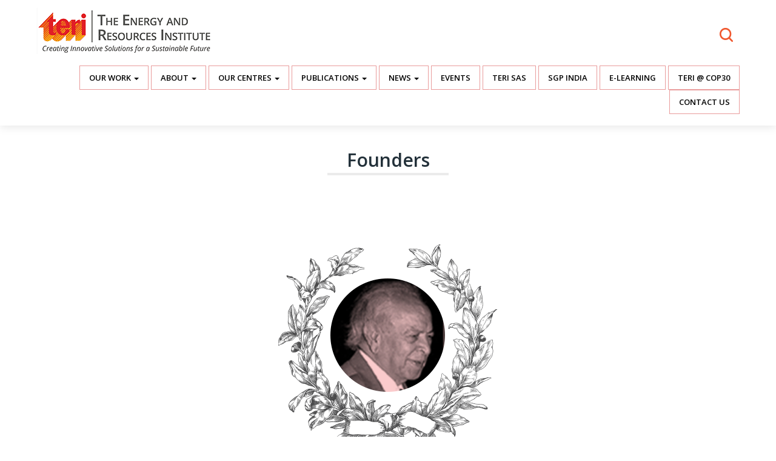

--- FILE ---
content_type: text/html; charset=UTF-8
request_url: https://teriin.org/history
body_size: 7626
content:



<!DOCTYPE html>
<html  lang="en" dir="ltr" prefix="content: http://purl.org/rss/1.0/modules/content/  dc: http://purl.org/dc/terms/  foaf: http://xmlns.com/foaf/0.1/  og: http://ogp.me/ns#  rdfs: http://www.w3.org/2000/01/rdf-schema#  schema: http://schema.org/  sioc: http://rdfs.org/sioc/ns#  sioct: http://rdfs.org/sioc/types#  skos: http://www.w3.org/2004/02/skos/core#  xsd: http://www.w3.org/2001/XMLSchema# ">
  <head>

  <link rel="stylesheet" media="all" href="https://maxcdn.bootstrapcdn.com/bootstrap/3.3.7/css/bootstrap.min.css" />
<link rel="stylesheet" media="all" href="/themes/contrib/bootstrap/css/3.3.7/overrides.min.css?rrask4" />
<link rel="icon" href="/favicon.ico" type="image/x-icon" />
    <meta charset="utf-8" />
<link rel="canonical" href="https://teriin.org/history" />
<meta name="description" content=" " />
<meta property="og:type" content="article" />
<meta property="og:url" content="https://teriin.org/history" />
<meta property="og:title" content="Founders" />
<meta property="og:description" content=" " />
<meta name="twitter:card" content="summary_large_image" />
<meta name="twitter:site" content="@teriin" />
<meta name="twitter:description" content=" " />
<meta name="twitter:site:id" content="125592597" />
<meta name="Generator" content="Drupal 10 (https://www.drupal.org)" />
<meta name="MobileOptimized" content="width" />
<meta name="HandheldFriendly" content="true" />
<meta name="viewport" content="width=device-width, initial-scale=1.0" />
<link rel="icon" href="/core/misc/favicon.ico" type="text/plain" />
<script src="/sites/default/files/google_tag/primary/google_tag.script.js?t5agpn" defer></script>

    <title>Founders | TERI</title>
    <link rel="stylesheet" media="all" href="/core/modules/system/css/components/align.module.css?t5agpn" />
<link rel="stylesheet" media="all" href="/core/modules/system/css/components/fieldgroup.module.css?t5agpn" />
<link rel="stylesheet" media="all" href="/core/modules/system/css/components/container-inline.module.css?t5agpn" />
<link rel="stylesheet" media="all" href="/core/modules/system/css/components/clearfix.module.css?t5agpn" />
<link rel="stylesheet" media="all" href="/core/modules/system/css/components/details.module.css?t5agpn" />
<link rel="stylesheet" media="all" href="/core/modules/system/css/components/hidden.module.css?t5agpn" />
<link rel="stylesheet" media="all" href="/core/modules/system/css/components/item-list.module.css?t5agpn" />
<link rel="stylesheet" media="all" href="/core/modules/system/css/components/js.module.css?t5agpn" />
<link rel="stylesheet" media="all" href="/core/modules/system/css/components/nowrap.module.css?t5agpn" />
<link rel="stylesheet" media="all" href="/core/modules/system/css/components/position-container.module.css?t5agpn" />
<link rel="stylesheet" media="all" href="/core/modules/system/css/components/progress.module.css?t5agpn" />
<link rel="stylesheet" media="all" href="/core/modules/system/css/components/reset-appearance.module.css?t5agpn" />
<link rel="stylesheet" media="all" href="/core/modules/system/css/components/resize.module.css?t5agpn" />
<link rel="stylesheet" media="all" href="/core/modules/system/css/components/sticky-header.module.css?t5agpn" />
<link rel="stylesheet" media="all" href="/core/modules/system/css/components/system-status-counter.css?t5agpn" />
<link rel="stylesheet" media="all" href="/core/modules/system/css/components/system-status-report-counters.css?t5agpn" />
<link rel="stylesheet" media="all" href="/core/modules/system/css/components/system-status-report-general-info.css?t5agpn" />
<link rel="stylesheet" media="all" href="/core/modules/system/css/components/tablesort.module.css?t5agpn" />
<link rel="stylesheet" media="all" href="/core/modules/system/css/components/tree-child.module.css?t5agpn" />
<link rel="stylesheet" media="all" href="/themes/home/css/global.css?t5agpn" />
<link rel="stylesheet" media="all" href="https://code.jquery.com/ui/1.11.4/themes/black-tie/jquery-ui.css" />

    


  </head>
  <body class="path-node page-node-type-page has-glyphicons context-history">
    <a href="#main-content" class="visually-hidden focusable skip-link">
      Skip to main content
    </a>
    <noscript><iframe src="https://www.googletagmanager.com/ns.html?id=GTM-WRDHFJ" height="0" width="0" style="display:none;visibility:hidden"></iframe></noscript>
      <div class="dialog-off-canvas-main-canvas" data-off-canvas-main-canvas>
    <div id="page-wrapper">
  <div id="page">
  
  <div class="search-over"></div>
   
    <header id="header" class="main-header" role="header" aria-label="Site header">
     
     
        <div class="container">
     
     
       <!--  / logo \ -->
       <div class="region region-header-logo">
          <a class="logo navbar-btn pull-left" href="/" title="Home" rel="home">
      <img src="/sites/default/files/main_teri_logo.png" alt="Home" />
    </a>
      
  
    

      
            <div class="field field--name-body field--type-text-with-summary field--label-hidden field--item"><div class="teri-vision text-right"><p><strong class="main-search">Search</strong></p></div></div>
      
  


  </div>

      <!--  \ logo / -->
     
        </div>
     
     
     <div class="nav--section">
       
         <div class="mobile--themes text-left col-xs-6">  
                <span><strong></strong>Themes</span>
                </div>
         
               <div class="col-xs-6 mobile--menu text-right">  
                <span>Menu<strong></strong></span>
                </div>
         
          
           
     </div>
     
       
        <div class="header-search">
               
               <div class="col-md-6 col-sm-8 col-md-offset-3 col-sm-offset-2">
               
              <div class="region region-header-search">
    <div class="search-block-form block block-search block-search-form-block" data-drupal-selector="search-block-form" id="block-home-search" role="search">
  
      <h2 class="visually-hidden">Search</h2>
    
      <form action="/search/content" method="get" id="search-block-form" accept-charset="UTF-8">
  <div class="form-item js-form-item form-type-search js-form-type-search form-item-keys js-form-item-keys form-no-label form-group">
      <label for="edit-keys" class="control-label sr-only">Search</label>
  
  
  <div class="input-group"><input title="Enter the terms you wish to search for." data-drupal-selector="edit-keys" class="form-search form-control" placeholder="Search" type="search" id="edit-keys" name="keys" value="" size="15" maxlength="128" data-toggle="tooltip" /><span class="input-group-btn"><button type="submit" value="Search" class="button js-form-submit form-submit btn-primary btn icon-only" name=""><span class="sr-only">Search</span><span class="icon glyphicon glyphicon-search" aria-hidden="true"></span></button></span></div>

  
  
  </div>
<div class="form-actions form-group js-form-wrapper form-wrapper" data-drupal-selector="edit-actions" id="edit-actions"></div>

</form>

  </div>

  </div>

            </div>
           
           <div class="clearfix"></div>
           
       </div>
     
       <div class="main-header__menu" role="navigation" class="  text-right">
        <div class="container">
                <div class="region region-primary-menu">
    <nav role="navigation" aria-labelledby="block-mainnavigation-menu" id="block-mainnavigation">
            <h2 class="sr-only" id="block-mainnavigation-menu">Main navigation</h2>

      
      <ul class="menu menu--main nav navbar-nav">
                      <li class="expanded dropdown first">
                                                                    <a href="" class="dropdown-toggle" data-toggle="dropdown">Our Work <span class="caret"></span></a>
                        <ul class="dropdown-menu">
                      <li class="first">
                                        <a href="/thematic-areas" data-drupal-link-system-path="node/11230">Thematic Areas</a>
              </li>
                      <li>
                                        <a href="/outreach" title="TERI Outreach " data-drupal-link-system-path="node/7907">Outreach</a>
              </li>
                      <li>
                                        <a href="/policy" data-drupal-link-system-path="node/7821">Policy</a>
              </li>
                      <li>
                                        <a href="/our-projects" data-drupal-link-system-path="our-projects">Projects</a>
              </li>
                      <li>
                                        <a href="/services" data-drupal-link-system-path="services">Services</a>
              </li>
                      <li>
                                        <a href="/technologies" data-drupal-link-system-path="node/7799">Technologies</a>
              </li>
                      <li>
                                        <a href="/centre-of-excellence" data-drupal-link-system-path="node/12319">Centre of excellence</a>
              </li>
                      <li>
                                        <a href="/teri-council-for-business-sustainability" data-drupal-link-system-path="taxonomy/term/3361">Business &amp; Sustainability</a>
              </li>
                      <li>
                                        <a href="/teri-corporate-social-responsibility" data-drupal-link-system-path="taxonomy/term/4132">CSR</a>
              </li>
                      <li>
                                        <a href="/krc" data-drupal-link-system-path="taxonomy/term/4340">Knowledge Centre</a>
              </li>
                      <li class="last">
                                        <a href="/environment-education-1" data-drupal-link-system-path="taxonomy/term/4494">Environment Education</a>
              </li>
        </ul>
  
              </li>
                      <li class="expanded dropdown active active-trail">
                                                                    <a href="" class="dropdown-toggle active-trail" data-toggle="dropdown">About <span class="caret"></span></a>
                        <ul class="dropdown-menu">
                      <li class="active active-trail first">
                                        <a href="/history" class="active-trail is-active" data-drupal-link-system-path="node/7713">Founders</a>
              </li>
                      <li>
                                        <a href="/mission-and-goals" data-drupal-link-system-path="node/5489">Mission and Goals</a>
              </li>
                      <li>
                                        <a href="/Strategic-Document-Vision-2025%E2%80%9330" data-drupal-link-system-path="node/12306">Strategic Document</a>
              </li>
                      <li>
                                        <a href="/documents" data-drupal-link-system-path="node/10157">Documents</a>
              </li>
                      <li>
                                        <a href="/people/committee-of-directors" data-drupal-link-system-path="people/committee-of-directors">People</a>
              </li>
                      <li>
                                        <a href="/announcements" data-drupal-link-system-path="node/7973">Announcements</a>
              </li>
                      <li>
                                        <a href="https://www.teriin.org/TERI_50Years/">TERI @ 50</a>
              </li>
                      <li>
                                        <a href="/fcra-financials" title="fcra financials" data-drupal-link-system-path="node/7963">FCRA Financials</a>
              </li>
                      <li>
                                        <a href="/annual-reports" data-drupal-link-system-path="node/10264">Annual Reports</a>
              </li>
                      <li>
                                        <a href="/alumni" data-drupal-link-system-path="node/12393">Alumni</a>
              </li>
                      <li class="last">
                                        <a href="/careers" data-drupal-link-system-path="taxonomy/term/3520">Careers</a>
              </li>
        </ul>
  
              </li>
                      <li class="expanded dropdown">
                                                                    <a href="" class="dropdown-toggle" data-toggle="dropdown">Our Centres <span class="caret"></span></a>
                        <ul class="dropdown-menu">
                      <li class="first">
                                        <a href="/bengaluru" data-drupal-link-system-path="taxonomy/term/2020">Bengaluru</a>
              </li>
                      <li>
                                        <a href="/goa" title="Services offered by TERI" data-drupal-link-system-path="taxonomy/term/2021">Goa</a>
              </li>
                      <li>
                                        <a href="/photo-story/teri-gram-gwal-pahari" data-drupal-link-system-path="node/8206">Gurugram</a>
              </li>
                      <li>
                                        <a href="/guwahati" data-drupal-link-system-path="taxonomy/term/2022">Guwahati</a>
              </li>
                      <li>
                                        <a href="/mumbai" data-drupal-link-system-path="taxonomy/term/2023">Mumbai</a>
              </li>
                      <li class="last">
                                        <a href="/himalayan-centre-nainital" data-drupal-link-system-path="taxonomy/term/4456">Himalayan Centre</a>
              </li>
        </ul>
  
              </li>
                      <li class="expanded dropdown">
                                                                    <a href="" class="dropdown-toggle" data-toggle="dropdown">Publications <span class="caret"></span></a>
                        <ul class="dropdown-menu">
                      <li class="first">
                                        <a href="/publications" data-drupal-link-system-path="publications">All Publications</a>
              </li>
                      <li>
                                        <a href="http://bookstore.teri.res.in">Books &amp; Periodicals</a>
              </li>
                      <li>
                                        <a href="/policy-brief" data-drupal-link-system-path="policy-brief">Policy Brief</a>
              </li>
                      <li>
                                        <a href="/research-papers" data-drupal-link-system-path="research-papers">Research Papers</a>
              </li>
                      <li class="last">
                                        <a href="/articles" data-drupal-link-system-path="articles">Articles</a>
              </li>
        </ul>
  
              </li>
                      <li class="expanded dropdown">
                                                                    <a href="" class="dropdown-toggle" data-toggle="dropdown">News <span class="caret"></span></a>
                        <ul class="dropdown-menu">
                      <li class="first">
                                        <a href="/news" data-drupal-link-system-path="news">In the News</a>
              </li>
                      <li>
                                        <a href="/press-release" data-drupal-link-system-path="press-release">Press Releases</a>
              </li>
                      <li class="last">
                                        <a href="/opinion" data-drupal-link-system-path="opinion">Opinion</a>
              </li>
        </ul>
  
              </li>
                      <li>
                                        <a href="/our-events" data-drupal-link-system-path="our-events">Events</a>
              </li>
                      <li>
                                        <a href="https://www.terisas.ac.in/">TERI SAS</a>
              </li>
                      <li>
                                        <a href="https://sgp-india.org/">SGP India</a>
              </li>
                      <li>
                                        <a href="https://teriin.org/e-learning/">E-Learning</a>
              </li>
                      <li>
                                        <a href="/teri-at-cop30" data-drupal-link-system-path="node/12408">TERI @ COP30</a>
              </li>
                      <li class="last">
                                        <a href="/contact" data-drupal-link-system-path="node/7971">Contact Us</a>
              </li>
        </ul>
  

  </nav>

  </div>

          </div>
      
        </div>
      
         
           
          <div class="container-fluid main-header__themes-navigation">
      <div class="row">
         <div class="region region-themes-menu">
    <nav role="navigation" aria-labelledby="block-themesmenu-menu" id="block-themesmenu">
            
  <h2 class="visually-hidden" id="block-themesmenu-menu">Themes Menu</h2>
  

        
      <ul class="menu menu--themes-menu nav">
                      <li class="first">
                                        <a href="/agriculture" data-drupal-link-system-path="taxonomy/term/31">Agriculture</a>
              </li>
                      <li>
                                        <a href="/climate" data-drupal-link-system-path="taxonomy/term/35">Climate</a>
              </li>
                      <li class="expanded dropdown">
                                                                    <a href="/energy" class="dropdown-toggle" data-toggle="dropdown" data-drupal-link-system-path="taxonomy/term/29">Energy <span class="caret"></span></a>
                        <ul class="dropdown-menu">
                      <li class="first">
                                        <a href="/electricity-fuels" data-drupal-link-system-path="taxonomy/term/3613">Electricity &amp; Fuels</a>
              </li>
                      <li>
                                        <a href="/energy-access" data-drupal-link-system-path="taxonomy/term/48">Energy Access</a>
              </li>
                      <li>
                                        <a href="/energy-efficiency" data-drupal-link-system-path="taxonomy/term/49">Energy Efficiency</a>
              </li>
                      <li class="last">
                                        <a href="/renewable-energy" data-drupal-link-system-path="taxonomy/term/50">Renewable Energy</a>
              </li>
        </ul>
  
              </li>
                      <li class="expanded dropdown">
                                                                    <a href="/environment" class="dropdown-toggle" data-toggle="dropdown" data-drupal-link-system-path="taxonomy/term/37">Environment <span class="caret"></span></a>
                        <ul class="dropdown-menu">
                      <li class="first">
                                        <a href="/air" data-drupal-link-system-path="taxonomy/term/51">Air</a>
              </li>
                      <li>
                                        <a href="/forest" data-drupal-link-system-path="taxonomy/term/52">Forest &amp; Biodiversity</a>
              </li>
                      <li>
                                        <a href="/land" data-drupal-link-system-path="taxonomy/term/53">Land</a>
              </li>
                      <li>
                                        <a href="/microbes" data-drupal-link-system-path="taxonomy/term/1230">Microbes</a>
              </li>
                      <li>
                                        <a href="/waste" data-drupal-link-system-path="taxonomy/term/63">Waste</a>
              </li>
                      <li class="last">
                                        <a href="/water" data-drupal-link-system-path="taxonomy/term/55">Water</a>
              </li>
        </ul>
  
              </li>
                      <li class="expanded dropdown">
                                                                    <a href="/habitat" class="dropdown-toggle" data-toggle="dropdown" data-drupal-link-system-path="taxonomy/term/38">Habitat <span class="caret"></span></a>
                        <ul class="dropdown-menu">
                      <li class="first">
                                        <a href="/buildings" data-drupal-link-system-path="taxonomy/term/56">Buildings</a>
              </li>
                      <li>
                                        <a href="/cities" data-drupal-link-system-path="taxonomy/term/57">Cities</a>
              </li>
                      <li class="last">
                                        <a href="/transport" data-drupal-link-system-path="taxonomy/term/58">Transport</a>
              </li>
        </ul>
  
              </li>
                      <li>
                                        <a href="/health-nutrition" data-drupal-link-system-path="taxonomy/term/40">Health &amp; Nutrition</a>
              </li>
                      <li class="last">
                                        <a href="/resource-efficiency-security">Resources</a>
              </li>
        </ul>
  

  </nav>

  </div>

       
      
       
      </div>
        </div>
        
    </header>

 <!--  / banner box \ -->
  
      

    <!--  \ banner box / -->
  
   <!--  / banner box \ -->
  
      

    <!--  \ banner box / -->
     
   <!--  / vision \ -->
  
      

    <!--  \ vision / -->

      
     
   <!--  / spotlight box \ -->
  
      

    <!--  \ spotlight box / -->
   
   <!--  / publication \ -->
  
      

    <!--  \ publication / -->
   
   
   
     
      <!--  / main content \ -->
          
    <div class="main-content">
   
          <div class="region region-content">
    <div data-drupal-messages-fallback class="hidden"></div>  
  <h1  class="page-header"
    >
<span property="schema:name">Founders</span>
</h1>

  <article data-history-node-id="7713" role="article" about="/history" typeof="schema:WebPage" class="page full teri--l3page clearfix">

  
      <span property="schema:name" content="Founders" class="hidden"></span>


  
  <div class="content">
    
            <div property="schema:text" class="field field--name-body field--type-text-with-summary field--label-hidden field--item"><p> </p><img class="img-responsive img-center align-center" src="/sites/default/files/inline-images/darbari-img_0.png" data-entity-uuid="2da2310f-5736-459c-97fe-a64b88c93d5e" data-entity-type="file" alt="Mr Darbari S Seth" width="400" height="400" loading="lazy" /><div class="field--name-field-image"><img class="img-responsive" src="/sites/default/files/inline-images/derbariseth-img_0.jpg" data-entity-uuid="04f16c05-5ebe-4883-9334-861b98bae869" data-entity-type="file" alt="Darbari S Seth, Founder TERI 1920 - 1999 " width="700" height="646" loading="lazy" /></div><p>Mr Darbari S Seth was a unique individual whose vision and drive earned him the title of 'the man with the Midas touch'. He was the builder of Tata Chemicals Limited. The Tata Chemicals plant is located in Mithapur, Gujarat - an extremely resource-poor region of the country. It was the genius of Mr Seth that conceptualized the process layout and design of this facility, using large quantities of sea water to produce chemicals that are of great value for several industrial activities in the country. Tata Chemicals also produces and supplies common salt, which is iodized by the company at no cost to the consumer and has become a widely respected household name. Mr Seth's gift benefited not only Tata Chemicals but also a number of different companies under the Tata Group.</p><p>As and when these companies were brought under his charge at various stages, he turned them around to generate record profits and reach peak levels of performance. At some stage, he was the Chairman of 14 companies including outstanding performers such as Tata Chemicals of course, Tata Tea, Consolidated Coffee, Excel Industries, and Rallis India Limited, among others. Mr Seth's vision and gift extended far beyond the corporate sector.</p><p><a href="darbari-seth-visionary-founder-teri">Read more</a></p><hr /><img class="img-responsive img-center align-center" src="/sites/default/files/inline-images/rkp_1.png" data-entity-uuid="1722a673-b18d-4c92-91f7-7ee35215f3d5" data-entity-type="file" alt="RKP" width="400" height="400" loading="lazy" /><div class="row"><div class="col-sm-6"><p>Dr R K Pachauri was the founder-director of TERI. He assumed responsibility as the organisation's director in 1981 and by the time he demitted office as the executive vice chairman in March 2016, his vision and hard work had made TERI the leading voice in energy and climate change that it is today.</p><p>In April 2002, Dr Pachauri was elected the Chairman of the Intergovernmental Panel on Climate Change (IPCC). He received the Nobel Peace Prize on behalf of the IPCC, along with former US Vice President Al Gore, for the year 2007. The Nobel Prize recognized IPCC for its "efforts to build up and disseminate greater knowledge about man-made climate change, and to lay the foundations for the measures that are needed to counteract such change."</p><p>To acknowledge his immense contributions to the field of environment, Dr Pachauri was awarded the Padma Bhushan in January 2001. He was conferred with the Padma Vibhushan, India's second highest civilian award, for his services in the field of science and engineering in January 2008.</p><p>He was also bestowed the "Officier De La Légion D'Honneur" by the Government of France in 2006.</p><p><a href="https://www.teriin.org/memoriam/bio.php" target="_blank">Read more</a></p><p><a href="https://rkp.teriin.org/public/index.php " target="_blank">Archive on Dr Pachauri</a></p></div><div class="pull-right col-sm-6"><img class="img-responsive" src="/sites/default/files/inline-images/rkp-labl.jpg" data-entity-uuid="8c0202d6-b653-413b-9d18-3b05c18a59b3" data-entity-type="file" alt="Dr R K Pachauri" width="1754" height="1057" loading="lazy" /></div></div></div>
      
  </div>

</article>


  </div>
 
    
    </div> 
       <!--  \ main content / -->

    <!--  / above footer \ -->
      
    <div class="above-footer">
   
          <div class="region region-above-footer">
    <div class='subscription_box container'>
  
  <div class="head-section">
        <h2 class="block-title">Subscribe to our Newsletter!</h2>
</div>
      

      <form action="/history" method="post" id="simplenews-subscriptions-block-e21f46f6-47ad-49ed-990b-e9e0c046c198" accept-charset="UTF-8">
  <div class="field--type-simplenews-subscription field--name-subscriptions field--widget-simplenews-subscription-select form-group js-form-wrapper form-wrapper" data-drupal-selector="edit-subscriptions-wrapper" id="edit-subscriptions-wrapper"></div>
<div id="edit-message" class="form-item js-form-item form-type-item js-form-type-item form-item-message js-form-item-message form-no-label form-group">
  
  
  Stay informed with latest updates

  
  
  </div>
<input autocomplete="off" data-drupal-selector="form-gkhj5u1se5bgtd6xk8timdpnsrdyb4f7mtwhtb6ryvo" type="hidden" name="form_build_id" value="form-GkhJ5U1Se5bgtD6xK8TIMdPNSRdyB4f7mtWHTb6ryVo" /><input data-drupal-selector="edit-simplenews-subscriptions-block-e21f46f6-47ad-49ed-990b-e9e0c046c198" type="hidden" name="form_id" value="simplenews_subscriptions_block_e21f46f6-47ad-49ed-990b-e9e0c046c198" /><div class="field--type-email field--name-mail field--widget-email-default form-group js-form-wrapper form-wrapper" data-drupal-selector="edit-mail-wrapper" id="edit-mail-wrapper">      <div class="form-item js-form-item form-type-email js-form-type-email form-item-mail-0-value js-form-item-mail-0-value form-group">
      <label for="edit-mail-0-value" class="control-label js-form-required form-required">Email</label>
  
  
  <input data-drupal-selector="edit-mail-0-value" aria-describedby="edit-mail-0-value--description" class="form-email required form-control" type="email" id="edit-mail-0-value" name="mail[0][value]" value="" size="60" maxlength="254" placeholder="" required="required" aria-required="true" title="The subscriber&#039;s email address." data-toggle="tooltip" />

  
  
  </div>

  </div>
<div data-drupal-selector="edit-actions" class="form-actions form-group js-form-wrapper form-wrapper" id="edit-actions--2"><button data-drupal-selector="edit-subscribe" class="button js-form-submit form-submit btn-default btn" type="submit" id="edit-subscribe" name="op" value="Subscribe">Subscribe</button></div>

</form>

  </div>


  </div>
 
    
    </div> 
     <!--  \ above footer / -->

       
   
       
        
  <!--  / footer \ -->
      <div class="main-footer">
      <div class="container">
      
      <div class="row">
      <div class="col-sm-12">
      
            <div class="region region-footer-links">
    <nav role="navigation" aria-labelledby="block-footerlinks-menu" id="block-footerlinks">
            
  <h2 class="visually-hidden" id="block-footerlinks-menu">Footer Links</h2>
  

        
      <ul class="menu menu--footer-links nav">
                      <li class="expanded dropdown active active-trail first">
                                                                    <a href="" class="dropdown-toggle active-trail" data-toggle="dropdown">About <span class="caret"></span></a>
                        <ul class="dropdown-menu">
                      <li class="active active-trail first">
                                        <a href="/history" class="active-trail is-active" data-drupal-link-system-path="node/7713">History</a>
              </li>
                      <li>
                                        <a href="/mission-and-goals" data-drupal-link-system-path="node/5489">Mission and Goals</a>
              </li>
                      <li>
                                        <a href="/people/committee-of-directors" data-drupal-link-system-path="people/committee-of-directors">People</a>
              </li>
                      <li>
                                        <a href="/careers" data-drupal-link-system-path="taxonomy/term/3520">Careers</a>
              </li>
                      <li>
                                        <a href="/announcements" data-drupal-link-system-path="node/7973">Announcements</a>
              </li>
                      <li>
                                        <a href="/alumni" data-drupal-link-system-path="node/12393">Alumni</a>
              </li>
                      <li class="last">
                                        <a href="/contact" data-drupal-link-system-path="node/7971">Contact Us</a>
              </li>
        </ul>
  
              </li>
                      <li class="expanded dropdown">
                                                                    <a href="" class="dropdown-toggle" data-toggle="dropdown">Our Work <span class="caret"></span></a>
                        <ul class="dropdown-menu">
                      <li class="first">
                                        <a href="/outreach" data-drupal-link-system-path="node/7907">Outreach</a>
              </li>
                      <li>
                                        <a href="/policy" data-drupal-link-system-path="node/7821">Policy</a>
              </li>
                      <li>
                                        <a href="/our-projects" data-drupal-link-system-path="our-projects">Projects</a>
              </li>
                      <li>
                                        <a href="/services" data-drupal-link-system-path="services">Services</a>
              </li>
                      <li class="last">
                                        <a href="/technologies" data-drupal-link-system-path="node/7799">Technologies</a>
              </li>
        </ul>
  
              </li>
                      <li class="expanded dropdown">
                                                                    <a href="" class="dropdown-toggle" data-toggle="dropdown">Our Centres <span class="caret"></span></a>
                        <ul class="dropdown-menu">
                      <li class="first">
                                        <a href="/bengaluru" data-drupal-link-system-path="taxonomy/term/2020">Bengaluru</a>
              </li>
                      <li>
                                        <a href="/goa" data-drupal-link-system-path="taxonomy/term/2021">Goa</a>
              </li>
                      <li>
                                        <a href="/photo-story/teri-gram-gwal-pahari" data-drupal-link-system-path="node/8206">Gurugram</a>
              </li>
                      <li>
                                        <a href="/guwahati" data-drupal-link-system-path="taxonomy/term/2022">Guwahati</a>
              </li>
                      <li>
                                        <a href="/mumbai" data-drupal-link-system-path="taxonomy/term/2023">Mumbai</a>
              </li>
                      <li class="last">
                                        <a href="/himalayan-centre-nainital" data-drupal-link-system-path="taxonomy/term/4456">Mukteshwar</a>
              </li>
        </ul>
  
              </li>
                      <li class="expanded dropdown">
                                                                    <a href="" class="dropdown-toggle" data-toggle="dropdown">Knowledge <span class="caret"></span></a>
                        <ul class="dropdown-menu">
                      <li class="first">
                                        <a href="/articles" data-drupal-link-system-path="articles">Blogs &amp; Articles</a>
              </li>
                      <li>
                                        <a href="/case-studies" data-drupal-link-system-path="case-studies">Case Studies</a>
              </li>
                      <li>
                                        <a href="/films" data-drupal-link-system-path="films">Multimedia</a>
              </li>
                      <li>
                                        <a href="/infographics" data-drupal-link-system-path="infographics">Infographics</a>
              </li>
                      <li>
                                        <a href="/publications" data-drupal-link-system-path="publications">Publications</a>
              </li>
                      <li>
                                        <a href="/photo-stories" data-drupal-link-system-path="node/8132">Photo Stories</a>
              </li>
                      <li class="last">
                                        <a href="https://www.teriin.org/teri-hindi" title="Teri hindi">TERI हिंदी</a>
              </li>
        </ul>
  
              </li>
                      <li class="expanded dropdown last">
                                                                    <a href="" class="dropdown-toggle" data-toggle="dropdown">Thematic Areas <span class="caret"></span></a>
                        <ul class="dropdown-menu">
                      <li class="first">
                                        <a href="/agriculture" data-drupal-link-system-path="taxonomy/term/31">Sustainable Agriculture</a>
              </li>
                      <li>
                                        <a href="/climate" data-drupal-link-system-path="taxonomy/term/35">Climate Change</a>
              </li>
                      <li>
                                        <a href="/energy" data-drupal-link-system-path="taxonomy/term/29">Energy</a>
              </li>
                      <li>
                                        <a href="/environment" data-drupal-link-system-path="taxonomy/term/37">Environment</a>
              </li>
                      <li>
                                        <a href="/habitat" data-drupal-link-system-path="taxonomy/term/38">Sustainable Habitat</a>
              </li>
                      <li>
                                        <a href="/health-nutrition" data-drupal-link-system-path="taxonomy/term/40">Health &amp; Nutrition</a>
              </li>
                      <li class="last">
                                        <a href="/resource-sustainable-development" data-drupal-link-system-path="taxonomy/term/30">Resources and Sustainable Development</a>
              </li>
        </ul>
  
              </li>
        </ul>
  

  </nav>

  </div>

          
          </div>

      <div class="col-sm-3">
      
          
          
          </div>
                   
                    
         </div>
         
         
         <div class="footer-bottom">
         
         
          </div>
          
          </div>
      </div>
    <!--  \ footer / -->

    </div>
</div>


  </div>

    

 <script type="application/json" data-drupal-selector="drupal-settings-json">{"path":{"baseUrl":"\/","scriptPath":null,"pathPrefix":"","currentPath":"node\/7713","currentPathIsAdmin":false,"isFront":false,"currentLanguage":"en"},"pluralDelimiter":"\u0003","suppressDeprecationErrors":true,"bootstrap":{"forms_has_error_value_toggle":1,"modal_animation":1,"modal_backdrop":"true","modal_focus_input":1,"modal_keyboard":1,"modal_select_text":1,"modal_show":1,"modal_size":"","popover_enabled":1,"popover_animation":1,"popover_auto_close":1,"popover_container":"body","popover_content":"","popover_delay":"0","popover_html":0,"popover_placement":"right","popover_selector":"","popover_title":"","popover_trigger":"click","tooltip_enabled":1,"tooltip_animation":1,"tooltip_container":"body","tooltip_delay":"0","tooltip_html":0,"tooltip_placement":"auto left","tooltip_selector":"","tooltip_trigger":"hover"},"ajaxTrustedUrl":{"form_action_p_pvdeGsVG5zNF_XLGPTvYSKCf43t8qZYSwcfZl2uzM":true,"\/search\/content":true},"user":{"uid":0,"permissionsHash":"9e193396243b7e9fff1bd44b28c66d315db12c7f95acf5b257ed146a4e0f327f"}}</script>
<script src="/core/assets/vendor/jquery/jquery.min.js?v=3.6.3"></script>
<script src="/core/assets/vendor/underscore/underscore-min.js?v=1.13.6"></script>
<script src="/core/misc/drupalSettingsLoader.js?v=10.0.9"></script>
<script src="/core/misc/drupal.js?v=10.0.9"></script>
<script src="/core/misc/drupal.init.js?v=10.0.9"></script>
<script src="/themes/contrib/bootstrap/js/drupal.bootstrap.js?t5agpn"></script>
<script src="/themes/contrib/bootstrap/js/attributes.js?t5agpn"></script>
<script src="/themes/contrib/bootstrap/js/theme.js?t5agpn"></script>
<script src="/themes/home/js/global.js?v=1.x"></script>
<script src="/themes/contrib/bootstrap/js/popover.js?t5agpn"></script>
<script src="/themes/contrib/bootstrap/js/tooltip.js?t5agpn"></script>


<script src="https://maxcdn.bootstrapcdn.com/bootstrap/3.3.7/js/bootstrap.min.js"></script>

  </body>
</html>


--- FILE ---
content_type: text/css
request_url: https://teriin.org/themes/home/css/global.css?t5agpn
body_size: 24149
content:
/* Table of Content
==================================================
	#Font-Face
	#Site Styles
	#Media Queries */

/* #Font-Face
================================================== */
@import url('https://fonts.googleapis.com/css?family=Open+Sans:400,400i,600,700');
@import url('https://fonts.googleapis.com/css?family=Roboto+Condensed:400,700');
@import url('https://fonts.googleapis.com/css?family=Playball');
@import url('https://fonts.googleapis.com/css?family=Dosis:400,700');
/* #Site Styles
================================================== */

/* ### general ### */
* { margin: 0px; padding: 0px; -webkit-box-sizing: border-box; -moz-box-sizing: border-box; box-sizing: border-box; }



html, body { margin: 0; font-family: 'Open Sans', sans-serif; font-size: 15px; color: #23313a; }
body.active { overflow: hidden; height: 100%; }
input, select, textarea { font-family: 'Open Sans', sans-serif; font-size: 15px; color: #23313a; }
body { background: #fff; }
img { border: 0px; display: block; }
ul, li { padding: 0; list-style: none; }
.block-region-sidebar .file>span:last-child { display: none; }
.block-region-sidebar .file>span { border: 0; }
a { color: #23313a; transition: all 0.5s ease; -webkit-transition: all 0.5s ease; overflow-wrap: break-word; }
.img-center { margin: auto; }
.img-responsive.img-center img { margin: auto; }
[class*="col-sm-"] .field--type-image { width: 100%; max-width: none; }
[class*="col-sm-"] .field--type-image img { width: 100%; }
p { line-height: 24px; }
b, strong { font-weight: 600; }
.image-fit { object-fit: cover; height: 100%; opacity: 1; display: block; height: 100%; width: 100%; position: absolute; top: 50%; left: 50%; margin-right: -50%; transform: translate(-50%, -50%) }
a:hover { text-decoration: none; color: #ff5726; opacity: .8; }
:focus { outline: none; }
.over-lay { display: block; z-index: 1; position: absolute; left: 0; opacity: 1; top: 0; height: 100%; width: 100%; }
.pad-0 { padding-left: 0; padding-right: 0; }
.pad-left { padding-left: 0; }
.block--element { padding: 15px; margin-bottom: 30px; -webkit-transition: all 0.5s ease; transition: all 0.3s ease; box-shadow: 0px 1px 5px rgba(0,0,0,.3); }
.contact .block--element.full-height { margin-bottom: 0; }
.contact .col-sm-4 { padding-bottom: 30px; }
.sharethis-wrapper { margin-top: 10px; }
.block--element:hover { box-shadow: 0px 1px 5px rgba(0,0,0,.5); }
.block--element:hover a { color: #ff5726; }
.block--element:hover a.btn { color: #fff; }
.block--element figure img { max-width: 100%; }
.btn-spacer { margin-top: 30px; }
.form-control { border-radius: 4px;  height: 38px; }
#embedcode.form-control { border-radius: 0; border: none; height: auto; }
.photo-story-list .col-sm-4 { margin-bottom: 30px; }
.btn, p .views-more-link, .node-readmore a, .more-link.form-group a, .field--name-field-farticle-external-link a, .content-tabs .tab-list .tab-btn a { padding: 0 40px 0 15px; margin-right: 10px; display: inline-block; line-height: 36px; border-radius: 4px; font-weight: 600; color: #23313a; font-size: 17px; text-align: left; position: relative; background: #fff; }
.more-link.form-group { text-align: center; }
.text--block { padding: 15px 0; border-top: 1px solid #f7f7f7; }
.text--block:first-of-type { padding-top: 5px; border: 0; }
.view-empty { text-align: center; font-size: 20px; max-width: 1200px; padding-right: 15px; padding-left: 15px; margin: 40px auto; }
p .views-more-link { margin-top: 20px; float: right; }
.img-block { padding: 5px; box-shadow: 0px 0px 10px rgba(0,0,0,.2); }
.num-list li { list-style: decimal; }
li { padding-left: 0; }
.img-block strong { padding: 5px; font-size: 14px; color: #fff; margin-top: 5px; display: block; font-weight: 400; background: #ff5726; }
.list-number li, .teri--l3page .field--type-text-with-summary .list-number li { list-style: decimal; }
.list-number, .teri--l3page .field--type-text-with-summary .list-number { padding-left: 15px; }
.nav--section { margin-top: 15px; display: none; background: #f6f6f6; overflow: hidden; }
.btn.btn--small, p .views-more-link, .node-readmore a, .field--name-field-farticle-external-link a, .content-tabs .tab-list .tab-btn a, .more-link.form-group a { padding: 0 30px 0 10px; border-radius: 12px; font-size: 12px; line-height: 22px; }
.bottom-spacer { padding-bottom: 30px; }
.more-link.form-group a { margin-bottom: 20px; }
.btn.btn--dark, p .views-more-link, .btn-share.btn--dark, .node-readmore a, .more-link.form-group a, .field--name-field-farticle-external-link a, .content-tabs .tab-list .tab-btn a { color: #fff; background-color: #23313a; }
.form-item-field-pressrelease-date-min, .form-item-field-pressrelease-date-max { width: 120px; }
.form-item-field-pressrelease-date-min .form-control, .form-item-field-pressrelease-date-max .hasDatepicker { width: 100%; }
.form-item-field-pressrelease-date-min .form-control, .form-item-field-pressrelease-date-max .hasDatepicker { background: url(../images/small-calendar.png) center right no-repeat; background-size: 24px; }
.block-region-main .inforgraphic { padding-top: 10px; }
.teri--l3page .col-sm-9 .block-region-main .field--type-text-with-summary .inforgraphic .img-responsive { margin-bottom: 0; ; }
.search--result { padding: 15px; font-weight: 700; font-size: 16px; max-width: 1200px; margin: 0 auto 10px; border-radius: 30px; box-shadow: 0px 0px 5px rgba(0,0,0,.2); text-align: right; }
.view-search-content .view-header { padding: 0 15px; }
.info__text { padding: 20px 20px; z-index: 3; position: relative; background: rgba(0,0,0,0.87); background: -moz-linear-gradient(top, rgba(0,0,0,0.87) 0%, rgba(255,255,255,0) 100%); background: -webkit-gradient(left top, left bottom, color-stop(0%, rgba(0,0,0,0.87)), color-stop(100%, rgba(255,255,255,0))); background: -webkit-linear-gradient(top, rgba(0,0,0,0.87) 0%, rgba(255,255,255,0) 100%); background: -o-linear-gradient(top, rgba(0,0,0,0.87) 0%, rgba(255,255,255,0) 100%); background: -ms-linear-gradient(top, rgba(0,0,0,0.87) 0%, rgba(255,255,255,0) 100%); background: linear-gradient(to bottom, rgba(0,0,0,0.87) 0%, rgba(255,255,255,0) 100%); filter: progid:DXImageTransform.Microsoft.gradient( startColorstr='#000000', endColorstr='#ffffff', GradientType=0 );
}
.DarkViolet { background: #9d4ae2; }
.DarkViolet-color { color: #9d4ae2 }
.DarkViolet .info__text, .LawnGreen .info__text, .DeepSkyBlue .info__text, .RoyalBlue .info__text, .Chocolate .info__text, .OrangeRed .info__text, .DarkOliveGreen .info__text { background: none; }
.LawnGreen { background: #3ce679; }
.DarkViolet-color { color: #9d4ae2 }
.DeepSkyBlue { background: #00c0ff; }
.DeepSkyBlue-color { color: #00c0ff }
.RoyalBlue { background: #0a62f7; }
.RoyalBlue-color { color: #0a62f7 }
.Chocolate { background: #bb6228; }
.Chocolate-color { color: #bb6228 }
.OrangeRed { background: #ff5726; }
.OrangeRed-color { color: #ff5726 }
.DarkOliveGreen { background: #b1d712; }
.DarkOliveGreen-color { color: #b1d712 }
.region-home-sections { position: relative; }
.search-over { width: 100%;  transition: 0.6s all ease-in-out; -webkit-transform: 0.6s all ease-in-out; position: fixed; left: 0; top: 0; background: rgba(255,255,255,.5); z-index: 0; opacity: 0; }
.search-over.active { opacity: 1; z-index: 5; height: 100%; }
.info__text h4 { font-size: 13px; margin: 0 0 20px 0; font-weight: 600; line-height: 16px; text-transform: uppercase; }
.info__text h3 { font-size: 16px; font-weight: 600; margin: 0 0 10px; line-height: 18px; }
.info__text p { line-height: 20px; }
.context-policy .main-content .region-content .page-header, .context-products .main-content .region-content .page-header, .context-outreach .main-content .region-content .page-header, .context-environment-education .main-content .region-content .page-header, .context-environment-education .teri--l3page, .context-teri-press .page-header, .context-teri-press .teri--l3page,.page-node-type-report .page-header { display: none; }
.flex-strach { display: flex; align-content: stretch; flex-wrap: wrap; display: -webkit-flex; }
.flex-center { display: flex; display: -webkit-flex; align-content: center; align-items: center; flex-wrap: wrap; }
.just-center  { justify-content: center;  }  
.what-we-do .flex-strach .block--element { height: 100%; margin-bottom: 0; }
.teri--l3page .what-we-do a { word-break: normal; }
.full-height { height: 100%; overflow: hidden; margin: 0; }


.btn:before, p .views-more-link:before, .event--thumb-projects .owl-item .views-field-field-carousel-url .field-content a:before, .node-readmore a:before, .more-link.form-group a:before, .field--name-field-farticle-external-link a:before, .content-tabs .tab-list .tab-btn a:before { height: 18px; width: 38px; -webkit-transform: translateY(-50%); transform: translateY(-50%); position: absolute; right: 0; top: 50%; display: block; content: ''; background: url(../images/arrow.png) center no-repeat; background-size: contain; }



.btn.btn--small:before, p .views-more-link:before, .node-readmore a:before, .field--name-field-farticle-external-link a:before, .content-tabs .tab-list .tab-btn a:before, .more-link.form-group a:before { width: 22px; height: 10px; }
.btn.btn--dark:before, p .views-more-link:before, .event--thumb-projects .owl-item .views-field-field-carousel-url .field-content a:before, .node-readmore a:before, .more-link.form-group a:before, .field--name-field-farticle-external-link a:before, .content-tabs .tab-list .tab-btn a:before { background-image: url(../images/arrow-white.png); }
.btn-share { vertical-align: middle; width: 22px; height: 22px; display: inline-block; border-radius: 50%; text-indent: -9999px; background: #ffffff url(../images/share-icon.png) center no-repeat; background-size: cover; }
.btn-share.btn-lgs { width: 40px; height: 40px; }
.btn-play { width: 35px; height: 35px; display: inline-block; border-radius: 50%; text-indent: -9999px; background: #ffffff url(../images/play-icon.png) center no-repeat; }
.btn-play.btn-play-dark { background-color: rgba(0,0,0,.2); }
.btn-share.btn--dark { background-image: url(../images/share-icon-white.png); }
.black-text { color: #14284b; background: none; }
.break--text { display: block; }
.grey-border { border: 1px solid #fff; }
.opacity-banner { opacity: 0.7; }
.title-color { color: #23313a }
.section-spacer, .block-views-blocktheme-projects-block-1, .block-views-blockregional-center-projects-block-1 { padding-top: 0; padding-bottom: 60px; }
.dropdown-menu>.active>a, .dropdown-menu>.active>a:focus, .dropdown-menu>.active>a:hover { color: #ff5726; background-color: transparent; }
/* ### global classes ### */
.clear { clear: both; visibility: hidden; line-height: 0; height: 0; }
/* ### wrapper ### */
#wrapper { position: relative; display: block; width: 100%; min-height: 100%; }
/*#page-wrapper.taxonomy-theme h1.page-header { display:  none;}*/

/* ### main container ### */
#mainCntr { width: 100%; }
/* ### header container ### */
.main-header { padding: 5px 0 19px 0;
    position: relative;
    width: 100%;
    box-shadow: 0px 2px 15px rgb(0 0 0 / 10%); }
.main-header .region-header-logo { clear: both; }
.main-header #block-vision-2 { float: right; }
/* ### menu box ### */
.header-search { text-align: center; position: relative; z-index: 99; opacity: 0; height: 0; overflow: hidden; width: 100%; -webkit-transition: all 0.6s ease; transition: 0.6s all ease; -webkit-transform: 0.6s all ease; background: #23313a; box-shadow: 1px 1px 5px rgba(0,0,0,.5); }
.header-search.active { margin: -15px 0 25px; opacity: 1; height: 80px; }
.header-search { }
.header-search .input-group .form-control { background: none; box-shadow: none; border: 1px solid #ff5726; color: #23313a; font-size: 20px; height: 50px; border-radius: 0; background: #fff; }
.header-search .input-group .form-control::placeholder {
color:  #23313a;
}

.header-search .btn { border: 0; border-radius: 0%; color: #fff; text-align: center; height: 50px; min-width: 0; padding: 0; width: 50px; margin: 0 20px; background: #ff5726; }
.header-search .btn:before { display: none; }
.header-search .form-group { padding: 15px 0; margin-bottom: 0; }
.header-search .js-form-wrapper { display: none; }
/* ### productBox  ### */
.productBox img { display: inline-block; }
.productBox li { padding: 10px 0; }
.productBox { padding: 30px 0; }
.productBox .navList { padding: 20px 0 20px 20px; }
.productBox .agriculture-detail { border: 1px solid #bb6328; }
.productBox .navList li span { padding: 20px; display: block; border: 1px solid #ebebeb; cursor: pointer; }

.productBox .navList li.Agric-list.active span, .productBox .navList li.Agric-list span:hover { position: relative; z-index: 11; border: 1px solid #bb6328; border-right: 1px solid #fff; background: #fff; }
.productBox .navList li.Clima-list.active span, .productBox .navList li.Clima-list span:hover { position: relative; z-index: 11; border: 1px solid #4167b1; border-right: 1px solid #fff; background: #fff; }
.productBox .navList li.Clima-list.active span, .productBox .navList li.Clima-list span:hover { position: relative; z-index: 11; border: 1px solid #f0734f; border-right: 1px solid #fff; background: #fff; }
.productBox .navList li.Energ-list.active span, .productBox .navList li.Energ-list span:hover { position: relative; z-index: 11; border: 1px solid #b0d236; border-right: 1px solid #fff; background: #fff; }
.productBox .navList li.Envir-list.active span, .productBox .navList li.Envir-list span:hover { position: relative; z-index: 11; border: 1px solid #b0d236; border-right: 1px solid #fff; background: #fff; }
.productBox .navList li.Habit-list.active span, .productBox .navList li.Habit-list span:hover { position: relative; z-index: 11; border: 1px solid #6bc072; border-right: 1px solid #fff; background: #fff; }
.productBox .navList li.Resou-list.active span, .productBox .navList li.Resou-list span:hover { position: relative; z-index: 11; border: 1px solid #41bced; border-right: 1px solid #fff; background: #fff; }

.productBox .navList li.cus-tm.active span, .productBox .navList li.cus-tm span:hover {
    position: relative;
    z-index: 11;
    border: 1px solid #b0d236;
    border-right: 1px solid #fff;
    background: #fff;
}


.productBox .navList li.Susta-list.active span, .productBox .navList li.Susta-list span:hover { position: relative; z-index: 11; border: 1px solid #41bced; border-right: 1px solid #fff; background: #fff; }

.productBox .navList li.Healt-list.active span, .productBox .navList li.Healt-list span:hover { position: relative; z-index: 11; border: 1px solid #8259a5; border-right: 1px solid #fff; background: #fff; }
.productBox .row { background: #ebebeb; }
.productBox h2 { margin: 0 0 20px 0; }
.productBox .detail-block { position: absolute; left: 0; top: 0; opacity: 0; transition: 0.6s all ease-in-out; -webkit-transform: 0.5s all ease-in-out; width: 100%; height: 100%; padding: 25px; background: #fff; margin-left: -1px; }

.productBox .Agric-detail.active { position: relative; border: 1px solid #bb6328; z-index: 10; opacity: 1; }
.productBox .Clima-detail.active { position: relative; border: 1px solid #f0734f; z-index: 10; opacity: 1; }
.productBox .Envir-detail.active { position: relative; border: 1px solid #b0d236; z-index: 10; opacity: 1; }
.productBox .cus-tm.active { position: relative; border: 1px solid #b0d236; z-index: 10; opacity: 1; }

.productBox .Habit-detail.active { border: 1px solid #6bc072; z-index: 10; opacity: 1; position: relative; }
.productBox .Healt-detail.active { border: 1px solid #8259a5; z-index: 10; opacity: 1; position: relative; }
.productBox .Resou-detail.active { border: 1px solid #41bced; z-index: 10; opacity: 1; position: relative; }
.productBox .Energ-detail.active { border: 1px solid #b0d236; z-index: 10; opacity: 1; position: relative; }
.productBox .Susta-detail.active { border: 1px solid #b0d236; z-index: 10; opacity: 1; position: relative; }





.productBox .infoList li { padding-bottom: 20px;  position: relative; padding-left: 20px; background: url(../images/dot-arrow.png) left 22px no-repeat; background-size: 16px; }
.productBox .infoList h4 { margin-bottom: 3px; font-weight: 600;    }
.productBox .col-sm-9 { padding: 0; }


@media (min-width: 768px)
{
.navbar-nav>li>a {
    padding-top: 9px;
    padding-bottom: 9px;
}

}

/* ### menu box ### */
/*.main-header__menu { margin-top: -20px; position: relative; text-align: right; }

.main-header__menu ul { margin: 0; float: none; margin: 0; float: right; background-color: #2e4d7b; border-radius: 30px; padding: 0px 19px; }

.main-header__menu li { position:relative; display: inline-block; float: none; font-weight: 600; line-height: 32px; text-transform: uppercase; }
.main-header__menu li a {    color: #ffffff;
    display: block;
    font-weight: 500; }
.main-header__menu .contextual-region { position: inherit; }
.main-header__menu .container { position: static; }
/*.main-header__menu .dropdown-menu { overflow: hidden; padding: 0; text-align: center; display: block; width: 100%; border-radius: 0; border: 0; transition: 0.6s all ease-in-out; -webkit-transform: 0.5s all ease-in-out; opacity: 0; height: 0; background: #000000; }*/

/*.main-header__menu .dropdown-menu {  
    display: block;

    z-index: 99;
    opacity: 0;
    visibility: collapse;
    padding: 10px 0;
    background: #000000;
    box-shadow: 0px 0px 30px rgb(127 137 161 / 25%);
   transition: 0.6s all ease-in-out; }


.main-header__menu li:hover .dropdown-menu { opacity: 1;}
.main-header__menu .dropdown-menu li { margin: 15px 0; border-right: 1px solid #545f66; line-height: 20px; text-transform: capitalize;display: block; }
.main-header__menu .dropdown-menu li:last-child { border-right: 0; }
.main-header__menu .dropdown-menu li a { padding: 0 15px; line-height: 20px; }
.main-header__menu { }*/
/* ### menu box ### */

/* ### menu box ### */
/*.main-header__menu { margin-top: -15px; position: relative; text-align: right; display: inline-flex;}*/

.main-header__menu { position: relative; text-align: right;}
.main-header__menu ul {     margin: 0;
    float: none;
    margin: 0;
    float: left;
    /* background-color: #2e4d7b; */
    border-radius: 30px;
    padding: 0;
     margin-top: 11px;
    padding-left: 0px;
}

.main-header__menu li { position: static; display: inline-block; float: none; font-weight: 600; line-height: 32px; text-transform: uppercase;    border: solid 1px #e99b9b; }
.main-header__menu li a { color: #000; display: block; font-size:13px; }
.main-header__menu .contextual-region { overflow: hidden; position: static; }
.main-header__menu .container { position: static; }
.main-header__menu .dropdown-menu {
    overflow: hidden;
    padding: 0;
    text-align: center;
    display: inline-flex;
    width: 100%;
    border-radius: 0;
    border: 0;
    padding-left: 0px;
    transition: 0.6s all ease-in-out;
    -webkit-transform: 0.5s all ease-in-out;
    opacity: 0;
    height: 0;
    background: #363e72;
    max-height: 36px;
}

/*.main-header__menu .dropdown-menu { overflow: hidden; padding: 0; text-align: center; display: block; width: 100%; border-radius: 0; border: 0; transition: 0.6s all ease-in-out; -webkit-transform: 0.5s all ease-in-out; opacity: 0; height: 0;background: #363e72;    max-height: 36px; }*/
.main-header__menu li:hover .dropdown-menu { opacity: 1; height: 50px; }
.main-header__menu .dropdown-menu li { margin: 8px 0; border-right: 1px solid #545f66; line-height: 20px; text-transform: capitalize;    border: solid 1px #363e72; }
.main-header__menu .dropdown-menu li:last-child { border-right: 0; }
.main-header__menu .dropdown-menu li a { padding: 0 15px; line-height: 20px; color: #fff; }

.main-header__menu .dropdown-menu li a:hover { background-color: #4e64b7 !important;  }
.main-header__menu { }
/* ### menu box ### */

.main-header__themes-navigation { position: relative; transition: 0.6s all ease-in-out; -webkit-transform: 0.6s all ease-in-out; /*background: #23313a;*/  margin-top: 30px; display: none;}
.main-header__themes-navigation.active { margin-top: 50px; }
.main-header__themes-navigation ul { display: flex; display: -webkit-flex; flex-wrap: wrap; }

/*.main-header__themes-navigation li a { padding: 67px 10px 15px; color: #fff; text-align: center; height: 100%; background: url(../images/theme-icon1.png) center 20px no-repeat; position: relative; }*/

.main-header__themes-navigation li a {
       padding: 13px 20px 13px 58px;
    color: #000;
    text-align: center;
    height: 100%;
    background: url(../images/theme-icon1-blue.png) left 15px bottom 10px no-repeat;
    position: relative;
    font-size: 15px;
    font-weight: 600;
}




.main-header__themes-navigation li:hover { color: #fff !important; background-color: #17a2b9;  transition: all 0.5s ease;}

.main-header__themes-navigation li a:hover { color: #fff !important; }
.main-header__themes-navigation li:nth-child(2) a { background-image: url(../images/theme-icon5-blue.png); }
.main-header__themes-navigation li:nth-child(3) a { background-image: url(../images/theme-icon-blue.png); }
.main-header__themes-navigation li:nth-child(4) a { background-image: url(../images/theme-icon2-blue.png); }
.main-header__themes-navigation li:nth-child(5) a { background-image: url(../images/theme-icon3-blue.png); }
.main-header__themes-navigation li:nth-child(6) a { background-image: url(../images/theme-icon6-blue.png); }
.main-header__themes-navigation li:nth-child(7) a { background-image: url(../images/theme-icon4-blue.png); }



.main-header__themes-navigation li {
    border:1px solid #d1d1d1;
    font-size: 16px;
    position: relative;
    text-transform: uppercase;
     flex: auto;
    margin-left: 9px;
    border-radius: 30px;
}

/*.main-header__themes-navigation li { border: 1px solid #dbdbdb; font-size: 16px; position: static; text-transform: uppercase; flex: 1; }*/

.nav>li>a:focus, .nav>li>a:hover {
    text-decoration: none;
    background-color: #eee0 !important;
}

/*.main-header__themes-navigation .dropdown-menu { text-align: center; border: 0; border-radius: 0; display: none; padding: 15px 0 15px 50px; width: 100%; height: auto; margin: 0; z-index: 2; }*/


.main-header__themes-navigation .dropdown-menu { text-align: center; border: 0; border-radius: 0; display: none; /*padding: 15px 0 15px 50px; width: 100%;*/ height: auto; margin: 0; z-index: 2; }

.main-header__themes-navigation .dropdown:hover .dropdown-menu { display: block; }
.main-header__themes-navigation .open .dropdown-menu { display: block; }
.main-header__themes-navigation .dropdown-menu li {    
  /*  flex: none;
    display: flex;*/
    margin-left: 0;
    font-size: 14px;
    border: 0;
    /* border-right: 1px solid #545f66; */
    line-height: 20px;
    padding: 5px 22px;
    text-transform: capitalize;
    border-bottom: solid 1px #cbcbcb;
    border-radius: 1px;
    width: 100%; }
.main-header__themes-navigation .dropdown-menu li a, .main-header__themes-navigation .expanded:hover .dropdown-menu li a {     line-height: 26px;
    color: #23313a;
    padding: 0px 15px;
       background: transparent;    text-align: left; }

.dropdown-menu li:hover {  
    color: #fff !important;
   }



.main-header__themes-navigation .dropdown-menu li:last-child { border-right: 0; }
.main-header__themes-navigation .expanded .caret { display: none; }
.main-header__themes-navigation li a:hover .caret, .main-header__themes-navigation li:hover .caret, .main-header__themes-navigation li.open a:focus .caret { display: block; position: absolute; left: 50%; margin-left: -10px; bottom: -11px; color: #bb6227; border-top: 10px dashed; border-top: 10px solid \9; border-right: 10px solid transparent; border-left: 10px solid transparent; }

/*.main-header__themes-navigation li:nth-child(2) a:hover .caret, .main-header__themes-navigation li:nth-child(2):hover .caret, .main-header__themes-navigation li:nth-child(2).open a:focus .caret, .main-header__themes-navigation li:nth-child(2) a:focus .caret { color: #0a63f7; }
.main-header__themes-navigation li:nth-child(3) a:hover .caret, .main-header__themes-navigation li:nth-child(3):hover .caret, .main-header__themes-navigation li:nth-child(3).open a:focus .caret, .main-header__themes-navigation li:nth-child(3) a:focus .caret { color: #ff5827; }
.main-header__themes-navigation li:nth-child(4) a:hover .caret, .main-header__themes-navigation li:nth-child(4):hover .caret, .main-header__themes-navigation li:nth-child(4).open a:focus .caret { color: #b1d712; }
.main-header__themes-navigation li:nth-child(5) a:hover .caret, .main-header__themes-navigation li:nth-child(5):hover .caret, .main-header__themes-navigation li:nth-child(5).open a:focus .caret { color: #3ce678; }
.main-header__themes-navigation li:nth-child(6) a:hover .caret, .main-header__themes-navigation li:nth-child(6):hover .caret, .main-header__themes-navigation li:nth-child(6).open a:focus .caret { color: #9d4ae2; }
.main-header__themes-navigation li:nth-child(7) a:hover .caret, .main-header__themes-navigation li:nth-child(7):hover .caret, .main-header__themes-navigation li:nth-child(7).open a:focus .caret { color: #00c0ff; }
.main-header__themes-navigation li.open a, .main-header__themes-navigation li.open a:focus, .main-header__themes-navigation li a:focus { }
.main-header__themes-navigation li:nth-child(2) >a:hover:after, .main-header__themes-navigation li:nth-child(2):hover>a:after, .main-header__themes-navigation li:nth-child(2).open>a:after, .main-header__themes-navigation li:nth-child(2).active >a:after { background: #0a63f7; }
.main-header__themes-navigation li:nth-child(3) >a:hover:after, .main-header__themes-navigation li:nth-child(3):hover>a:after, .main-header__themes-navigation li:nth-child(3).open>a:after, .main-header__themes-navigation li:nth-child(3).active >a:after { background: #ff5827; }
.main-header__themes-navigation li:nth-child(4) >a:hover:after, .main-header__themes-navigation li:nth-child(4):hover>a:after, .main-header__themes-navigation li:nth-child(4).open>a:after, .main-header__themes-navigation li:nth-child(4).active >a:after { background: #b1d712; }
.main-header__themes-navigation li:nth-child(5) >a:hover:after, .main-header__themes-navigation li:nth-child(5):hover>a:after, .main-header__themes-navigation li:nth-child(5).open>a:after, .main-header__themes-navigation li:nth-child(5).active >a:after { background: #3ce678; }
.main-header__themes-navigation li:nth-child(6) >a:hover:after, .main-header__themes-navigation li:nth-child(6):hover>a:after, .main-header__themes-navigation li:nth-child(6).open>a:after, .main-header__themes-navigation li:nth-child(6).active >a:after { background: #9d4ae2; }
.main-header__themes-navigation li:nth-child(7) >a:hover:after, .main-header__themes-navigation li:nth-child(7):hover>a:after, .main-header__themes-navigation li:nth-child(7).open>a:after, .main-header__themes-navigation li:nth-child(7).active >a:after { background: #00c0ff; }
.main-header__themes-navigation li:hover .dropdown-menu li a { border-radius: 30px; }
/*/*.main-header__themes-navigation li:nth-child(2):hover .dropdown-menu li a { background: #0a63f7; }*/*/
.main-header__themes-navigation li:nth-child(3):hover .dropdown-menu li a { color: #000;  }
/*.main-header__themes-navigation li:nth-child(4):hover .dropdown-menu li a { background: #b1d712; }
.main-header__themes-navigation li:nth-child(5):hover .dropdown-menu li a { background: #3ce678; }
.main-header__themes-navigation li:nth-child(6):hover .dropdown-menu li a { background: #9d4ae2; }
.main-header__themes-navigation li:nth-child(7):hover .dropdown-menu li a { background: #00c0ff; }*/*/

/* ### tabber--link  ### */

.tabber--link ul { text-align: center; margin: 0; }
.tabber--link li { padding: 0 10px; font-size: 18px; text-transform: none; display: inline-block; font-weight: 400; border-right: 1px solid #23313a; }
.tabber--link h4 { display: none; }
.tabber--link li:last-child { border-right: 0; }
.tabber--link { text-align: center; }
.tabber--link li a { padding: 5px 10px; display: block; color: #23313a; border-bottom: 2px solid #fff; }
.tabber--link { padding: 0 0; margin-bottom: 30px; }
.context-our-projects .tabber--link li:first-child a { font-weight: 700; }
.context-people-governing-council .tabber--link li:nth-child(1) a, .context-news .tabber--link li:nth-child(1) a { font-weight: 600; border-bottom: 2px solid #23313a; }
.context-people-governing-council h1, .context-people-committee-of-directors h1, .context-people-distinguished-fellows h1, .context-news h1, .context-press-release h1, .context-opinion h1, .context-ongoing-projects h1, .context-completed-projects h1, .context-our-projects h1, .context-films h1, .context-videos h1,.context-frames h1 { display: none; }
.context-people-committee-of-directors .tabber--link li:nth-child(2) a, .context-press-release .tabber--link li:nth-child(2) a, .context-news .tabber--link li:nth-child(1) a, .context-opinion .tabber--link li:nth-child(3) a, .context-films .tabber--link li:first-child a,.context-students .tabber--link li:first-child a,.context-older-students .tabber--link li:nth-child(2) a { font-weight: 600; border-bottom: 2px solid #23313a; }
.context-people-distinguished-fellows .tabber--link li:nth-child(3) a, .context-completed-projects .tabber--link li:nth-child(3) a, .context-ongoing-projects .tabber--link li:nth-child(2) a, .context-our-projects .tabber--link li:nth-child(1) a, .context-videos .tabber--link li:nth-child(2) a,  .context-frames .tabber--link li:nth-child(3) a{ font-weight: 600; border-bottom: 2px solid #23313a; }
.block-views-blockcompleted-projects-block-1 .block-title { display: none !important; }
/* ### contact-message  ### */
.contact-message-feedback-form { max-width: 450px; padding: 15px; box-shadow: 0px 0px 10px rgba(0,0,0,.2); margin: 40px auto; }
.contact-message-feedback-form label { font-weight: 600; }
.contact-message-feedback-form .form-group { font-size: 18px; }
.contact-message-feedback-form .form-type-textfield { width: 100%; }
.contact-message-feedback-form .button { color: #fff; background-color: #23313a; border: 0; }
.contact-message-feedback-form .button:nth-child(2) { display: none; }
.contact-message-feedback-form .button:before { background-image: url(../images/arrow-white.png); }
/* ### main-projects  ### */
.main-projects .ongoing-projects h2:first-child { margin-top: 0; }
.main-projects .completed-projects h2:first-child { margin-top: 0; }
.main-projects .view-content { max-width: 1200px; padding-right: 15px; padding-left: 15px; margin: 40px auto; }
.main-projects .views-exposed-form { padding: 0 15px; text-align: center; }
.main-projects .views-exposed-form .control-label { text-align: left; display: block; }
.main-projects .views-exposed-form .form-actions { vertical-align: bottom; }
.main-projects h3:first-child { margin-top: 0; }
.main-projects h3 a { color: #23313a; font-weight: 600; }
.main-projects.view-id-events { margin-bottom: 40px; }
.main-projects.blogs .block--element, .main-projects.articles .block--element { overflow: hidden; padding-left: 0; padding-right: 0; }
.main-projects.articles .col-sm-3 img { box-shadow: 0px 0px 8px rgba(0,0,0,.3); }
.main-projects.blogs .block--element img { box-shadow: 0px 0px 5px rgba(0,0,0,.5); }
.main-projects.news-page .view-content { display: flex; align-content: stretch; flex-wrap: wrap; }
.main-projects.people-page .view-content { display: flex; align-content: stretch; flex-wrap: wrap; }
.main-projects.people-page .col-md-3 { margin-bottom: 30px; }
.main-projects.people-page .block--element { height: 100%; margin-bottom: 0; }
.main-projects.people-page h3 { margin-top: 15px; margin-bottom: 5px; }
.main-projects.people-page p { margin-bottom: 0; font-size: 13px; line-height: 16px; }
.main-projects.people-page img { width: 100%; }
.main-projects.events-list span.same-data { display: none; }
.main-projects.news-page .block--element img, .news--element { box-shadow: 0px 0px 10px rgba(0,0,0,.5); }
.main-projects.news-page .news--element { height: 100%; }
.main-projects.news-page .col-sm-4 { margin-bottom: 30px; }
.main-projects.news-page .news-block { padding: 15px; }
.main-projects h3 { font-size: 18px; margin-bottom: 5px; margin-top: 20px; font-weight: 600; }
.main-projects h5 { margin: 0; padding-bottom: 5px; line-height: 18px; font-size: 13px; font-weight: 600; }
.main-projects .inline--block h5 { display: inline; }
.main-projects .inline--block .next-hide + .on-next, .content-tabs .inline-element .next-hide + .on-next { display: none; }
.main-projects h5 strong { padding: 5px; vertical-align: middle; background: #eee; display: inline-block; }
.main-projects .btn { background: #23313a; border: 0; height: 40px; color: #fff; }
.main-projects .btn .glyphicon { display: none; }
.main-projects .btn:before { background-image: url(../images/arrow-white.png); }
.main-projects .block--element:nth-child(even) { background: #ebebeb; }
.main-projects .block--element h5 a { border: 0; padding: 0; }
.main-projects h5 a { display: inline-block; padding: 1px 5px; color: #ff5827; font-weight: 600; margin: 0 0 0px 5px; border-radius: 12px; border: 1px solid #e8e8e8; }
.main-projects h5 a:first-child { margin-left: 0; }
.main-projects .event-list .col-sm-3 { padding: 15px; text-align: center; color: #fff; background: #23313a; }
.main-projects .event-list .col-sm-9 { padding: 15px; }
.main-projects .event-list { padding: 0; }
.main-projects .col-sm-3 span { display: block; color: #fff; font-weight: 300; font-size: 14px; font-weight: bold; }
.list-content--section .event--row { padding: 0; }
.main-projects.view-completed-projects h5, .main-projects .event-list h5, .main-projects .policy-brief h5 { display: inline-block; }
/*.main-projects.view-completed-projects h5:before, .main-projects .event-list h5:before, .main-projects .policy-brief h5:before  { content: '|';  }
.main-projects.view-completed-projects .block--element h5:first-of-type:before, .main-projects .event-list h5:first-of-type:before, .main-projects .policy-brief h5:first-of-type:before { content:'';   }
.main-projects.view-completed-projects h5.inline-block { display:  block;}
.main-projects.view-completed-projects h5.inline-block:before { content: ''; }*/
.main-projects.infographic .col-sm-3 img { max-height: 200px; width: auto;    margin-bottom: 24px; margin: auto; padding: 5px; box-shadow: 0px 0px 10px rgba(0,0,0,.2); }
/* ### photo story  ### */  
.teri--l3page .photo-story h2 { font-size: 20px; text-align: center; margin: 40px auto; width: 80%; font-family: 'Dosis', sans-serif; font-weight: 600; }
.teri--l3page .photo-story.h2-left h2 { text-align: left; margin: 40px 0; width: 100%; }
.teri--l3page .photo-story { margin-top: -30px; }
.teri--l3page .photo-story .list-data li { font-size: 20px !important; font-family: 'Dosis', sans-serif; font-weight: 600; }
.teri--l3page .photo-story small.bothpadding { padding-left: 15px; padding-right: 15px; }
.teri--l3page .photo-story .mar-bottom { padding-bottom: 30px; }
.teri--l3page .photo-story small { padding: 0; margin: 2px 0 30px; display: block; font-size: 14px; line-height: 22px; }
.teri--l3page .photo-story .row { margin-bottom: 30px; }
/* ### pagination  ### */  
.pagination>li>a, .pagination>li>span { border: 0; padding: 0 10px; font-size: 13px; color: #23313a; line-height: 14px; border-left: 1px solid #23313a; }
.pagination>li:first-child>a, .pagination>li:first-child>span { border: 0; }
.pagination>.active>a, .pagination>.active>a:focus, .pagination>.active>a:hover, .pagination>.active>span, .pagination>.active>span:focus, .pagination>.active>span:hover, .pagination>li>a:focus, .pagination>li>a:hover, .pagination>li>span:focus, .pagination>li>span:hover { background: none; color: #d8d8d8; border-left: 1px solid #23313a; }
/* ### main-content  ### */
.main-content { min-height: 350px; position: relative; }
.main-content.team { min-height: 0; }
.main-content h3 { margin-top: 0; }
.main-content .region-content .page-header { max-width: 70%; margin-left: auto; margin-right: auto; position: relative; text-align: center; border: 0; text-transform: initial; font-size: 30px; font-weight: 600; }
.main-content .region-content .page-header:first-of-type { margin: 40px auto; }
.teri--l3page.profile, .teri--l3page .content { position: relative; min-height: 350px; padding-left: 15px; padding-right: 15px; }
body[class*="context-profile-"] .page-header/*, body[class*="context-governing-council-"] .page-header*/ { display: none; }
body[class*="context-profile-"] .teri--l3page { margin-top: 40px; margin-bottom: 40px; }
.teri--l3page .field--type-image, .teri--l3page .field--name-field-image { padding: 5px; float: left; box-shadow: 0px 0px 10px rgba(0,0,0,.2); vertical-align: top; margin: 5px 20px 20px 0; }
.teri--l3page .field--type-image.pull-right { margin: 0 0 10px 20px; }
.teri--l3page .col-sm-9 .field--type-text-with-summary .field--type-image .img-responsive { margin-bottom: 0; }
.teri--l3page .col-sm-9 .field--type-text-with-summary .img-responsive { margin-bottom: 20px; }
.teri--l3page { /*padding: 15px;*/ margin: 40px auto 40px; max-width: 1300px; position: relative; }
.teri--videos .view-content { display: flex; align-content: stretch; flex-wrap: wrap; }
.teri--videos .view-content .col-sm-4 { margin-bottom: 30px; }
.teri--videos .view-content .col-sm-4 .views-field-field-video-thumbnail { height: 100%; padding: 15px; font-weight: 600; box-shadow: 0px 0px 5px rgba(0,0,0,.5); }
.teri--videos .view-content .col-sm-4 .views-field-field-video-thumbnail:hover a { color: darkorange }
.teri--videos .view-content .col-sm-4 .views-field-field-video-thumbnail p { font-weight: 400; font-size: 13px; }
.teri--videos .view-content .col-sm-4 .views-field-field-video-thumbnail h3 { font-size: 16px; }
.teri--videos .play { position: relative; margin-bottom: 10px; }
.teri--l3page .mission-goal .icon-mission:before { width: 80px; height: 80px; display: block; position: absolute; content: ''; left: -40px; ; top: -20px; background: url(../images/about-icon.png) left top no-repeat; }
.teri--l3page .mission-goal .icon-goal:before { width: 80px; height: 80px; display: block; position: absolute; content: ''; left: -40px; ; top: -20px; background: url(../images/about-icon1.png) left top no-repeat; }
.teri--l3page .mission-goal .icon-methods:before { width: 80px; height: 80px; display: block; position: absolute; content: ''; left: -40px; ; top: -20px; background: url(../images/about-icon2.png) left top no-repeat; }
.teri--l3page .mission-goal .icon-promise:before { width: 80px; height: 80px; display: block; position: absolute; content: ''; left: -40px; ; top: -20px; background: url(../images/about-icon3.png) left top no-repeat; }
.teri--l3page .mission-goal .section-spacer { padding-left: 80px; margin-left: 50px; border-left: 5px solid #23313a; position: relative; }
/* ### comment box  ### */
.comment--box h2 { font-size: 22px; margin-bottom: 20px; font-weight: 600; }
.comment--box .form-control { border: 1px solid #d1d1d1; height: auto; }
.comment--box { width: 80%; }
.comment--box .btn { display: inline-block; padding: 6px 12px; margin-bottom: 0; font-size: 14px; font-weight: 400; line-height: 1.42857143; text-align: center; white-space: nowrap; vertical-align: middle; }
.comment--box .btn:before { display: none; }
.comment--box .btn.btn-success { background: #62b517; }
.teri--videos .views-field-field-video-thumbnail { position: relative; }
.teri--videos .views-field-field-video-thumbnail .play a:after { content: ''; width: 100%; height: 100%; position: absolute; left: 0%; top: 0%; background: url(../images/youtube.png) center no-repeat; }

.play-remove .views-field-field-video-thumbnail .play a:after { content: ''; width: 100%; height: 100%; position: absolute; left: 0%; top: 0%; background: none; }


.teri--videos .field-content h5 { font-weight: 600; }
.teri--l3page .field--type-image, .teri--l3page .field--name-field-image, .teri--l3page .field--name-field-people-profile-photo { max-width: 400px; }
.teri--l3page .field--name-field-people-profile-photo img { max-width: 220px; }
.teri--l3page .field--name-field-full-name { font-size: 20px; font-weight: 400; }
.teri--l3page .field--name-field-designation/*, .teri--l3page .field--name-field-people-position*/ { font-size: 13px; margin-bottom: 20px; font-weight: 600; }
.teri--l3page .node-readmore a { margin-top: 15px; }
.teri--l3page .field--type-text-with-summary figure img { max-width: 100%; }
.teri--l3page .field--type-text-with-summary figure:first-child { margin-bottom: 10px; }
figcaption { font-size: 12px; padding: 5px; }
.field--type-entity-reference, .field--type-list-string { padding: 0 0 10px; }
.block-region-main .field--type-entity-reference { padding-bottom: 0; }
.teri--l3page .block-region-main .field--type-text-with-summary h3:first-child { margin-top: 0; }
.teri--l3page .block-region-main .field--name-field-event-venue, .field--name-field-event-coordinator-name, .field--name-field-news-source, .field--name-field-news-date, .teri--l3page .block-region-main .field--name-field-ongoing-pi-name, .teri--l3page .block-region-main .field--name-field-article-published-in, .teri--l3page .block-region-main .created--on, .teri--l3page .block-region-main .field--name-field-authors, .teri--l3page .block-region-main .field--name-field-article-authors, .block-region-main .field--name-field-ongoing-start-date, .block-region-main .field--name-field-completed-start-date, .block-region-main .field--name-field-completed-end-date, .block-region-main .field--name-field-completed-pi-name, .block-region-main .field--name-field-policybrief-authors, .block-region-main .field--name-field-rpaper-published-in, .block-region-main .field--name-field-rpaper-authors, .block-region-main .field--name-field-rpaper-year, .field--name-field-external-authors, .block-region-main .field--name-field-opinion-ext-auth, .teri--l3page .block-region-main article .field--name-field-full-name { display: inline; margin: 0; padding-bottom: 5px; line-height: 18px; font-size: 13px; font-weight: 600; }
.block-region-main .field--name-field-policybrief-authors, .teri--l3page .col-sm-9 .block-region-main article { display: inline; }
.field--name-field-external-authors .field--item { display: inline; }
.field--name-field-external-authors .field--item:before { content: '| '; }
.block-region-main .field--name-field-event-coordinator-name:before, .block-region-main .field--name-field-event-venue:before, .block-region-main .field--name-field-news-source:before, .block-region-main .field--name-field-ongoing-pi-name:before, .teri--l3page .block-region-main .field--name-field-authors:before, .teri--l3page .block-region-main .field--name-field-article-published-in:before, .block-region-main .field--name-field-article-authors:before, .block-region-main .field--name-field-completed-pi-name:before, .block-region-main .field--name-field-rpaper-year:before, .block-region-main .field--name-field-rpaper-published-in:before, .block-region-main .field--name-field-policybrief-authors .field--item:before, .block-region-main .field--name-field-opinion-ext-auth:before, .block-region-main .field--name-field-report-authors-external:before , .block-region-main .field--name-field-report-authors-internal:before { content: '| '; }
.block-region-main .field--name-field-article-authors .field--item, .teri--l3page .block-region-main .field--name-field-authors .field--item, .teri--l3page .block-region-main .field--name-field-policybrief-authors .field--item, .block-region-main .field--name-field-opinion-ext-auth .field--item , .teri--l3page .block-region-main .field--name-field-report-authors-internal .field--item , .teri--l3page .block-region-main .field--name-field-report-authors-internal , .teri--l3page .block-region-main .field--name-field-report-authors-external .field--item , .teri--l3page .block-region-main .field--name-field-report-authors-external , .teri--l3page .block-region-main .field--name-field-report-date{ display: inline-block; }
.teri--l3page .block-region-main .field--name-field-completed-end-date:before { content: " to "; }
.field__items .field--item, .field--type-list-string .field--item, .field--name-field-article-published-in .field--item, .field--name-field-article-published-in .file--mime-application-pdf, .block-region-sidebar .field--item { padding: 1px 7px; margin: 0 2px 5px; font-size: 14px; display: inline-block; border-radius: 12px; border: 1px solid #e8e8e8; }
.teri--l3page .field--label-above { margin-bottom: 18px; }
.teri--l3page .field--label-above .field--item { font-size: 13px; }
.teri--l3page .field--label-above .field--item object { width: 100%; height: 350px; }
.teri--l3page .field--name-field-event-photo-gallery .field--label { display: none; }
.teri--l3page .field--name-user-picture { display: inline-block; padding: 5px; float: left; box-shadow: 0px 0px 10px rgba(0,0,0,.2); vertical-align: top; }
.teri--l3page.profile .field--name-user-picture, .teri--l3page .field--name-field-people-profile-photo { margin: 0 20px 20px 0; }
.teri--l3page footer { padding-bottom: 25px; margin-bottom: 10px; border-bottom: 1px solid #23313a; }
.teri--l3page footer article { display: inline-block; vertical-align: middle; }
.teri--l3page footer .author { vertical-align: middle; display: inline-block; padding-left: 20px; font-size: 12px; font-weight: 600; text-transform: uppercase; }
.teri--l3page .field--type-text-with-summary p, .teri--l3page .field--type-text-with-summary li { font-size: 16px; line-height: 26px; font-weight: 500; }



.teri--l3page .field--type-text-with-summary p small { line-height: 20px; display: block; }
.teri--l3page .block-region-main .field--name-field-article-authors .field--item { display: inline-block; margin-right: 0px; }
.teri--l3page .block-region-main .field--name-field-article-authors .field--item:after, .teri--l3page .block-region-main .field--name-field-authors .field--item:after { content: ','; }
.teri--l3page .block-region-main .field--name-field-article-authors .field--item:last-child:after, .teri--l3page .block-region-main .field--name-field-authors .field--item:last-child:after { content: ' '; }
.teri--l3page footer .author .quickedit-field a { display: block; font-size: 18px; }
.teri--l3page .block-entity-fieldnodetitle { padding-bottom: 15px; font-size: 24px; font-weight: 600; }
.teri--l3page .field--name-field-event-end-date:before { content: " to "; }
.teri--l3page .article-body.field--type-text-with-summary h3 { margin-top: 10px; font-size: 22px; }
.teri--l3page .field--type-timestamp, .field--name-field-event-venue, .block-entity-fieldnodefield-event-coordinator-name { padding-bottom: 5px; line-height: 18px; font-size: 13px; font-weight: 600; }
.teri--l3page .block-ctools-block.block-entity-fieldnodefield-event-start-date { display: inline-block; }
.teri--l3page .block-ctools-block.block-entity-fieldnodefield-event-end-date { display: inline-block; }
.block-region-main, .block-region-sidebar .field--name-field-event-brochure, .block-region-sidebar .field--name-field-event-brochure, .block-region-sidebar .field--name-field-event-theme, .block-region-sidebar .field--name-field-event-contact-details, .block-region-sidebar .field { padding: 15px; overflow: hidden; margin-bottom: 30px; box-shadow: 0px 0px 5px rgba(0,0,0,.1); }
.teri--l3page .field--name-field-event-contact-details .field--item { border: 0; padding: 0; margin: 0; }
.teri--l3page .field--name-field-event-contact-details p { font-size: 14px; }
.teri--l3page a { color: #ff5827; /*word-break:break-all; */ }
.teri--l3page .block-region-main a { word-break: break-word; }
.teri--l3page .field--name-field-farticle-external-link a { color: #fff; margin: 10px 0; }
.teri--l3page .node-readmore a { color: #fff; }
.teri--l3page a.over-lay { text-indent: -9999px; }
.teri--l3page .over-data { position: relative; }
.region-content .page-header:after { position: absolute; left: 50%; display: block; width: 200px; content: ''; font-weight: 600; bottom: 0; height: 4px; background: #ebebeb; -webkit-transform: translateX(-50%); transform: translateX(-50%); }
.list-content--section, .event--thumb-projects { padding-left: 15px; padding-right: 15px; max-width: 1200px; margin: auto; }
.event--thumb-projects .owl-item { margin-right: 15px; }
.event--thumb-projects .owl-item .views-field-title { padding: 15px; min-height: 100px; box-shadow: 0px 1px 5px rgba(0,0,0,.3); font-weight: 600; color: #fff; background: #9c4ae2; }
.event--thumb-projects .owl-item:nth-child(2) .views-field-title { color: #23313a; background: #fff; }
.event--thumb-projects .owl-item:nth-child(3) .views-field-title { color: #23313a; background: #b1d712; }
.event--thumb-projects .owl-item .views-field-title .field-content a { color: #fff; }
.event--thumb-projects .owl-item:nth-child(2) .views-field-title a { color: #23313a; }
.event--thumb-projects .owl-item .views-field-field-carousel-url .field-content a { padding: 0 0px 0 0; margin: 15px; display: inline-block; line-height: 34px; border-radius: 18px; font-weight: 600; width: 120px; position: relative; background: #23313a; text-indent: -99999px; position: relative; }
.event--thumb-projects .owl-item .views-field-field-carousel-url .field-content a:after { content: 'Read More'; color: #fff; display: block; position: absolute; left: 0; width: 100%; height: 100%; line-height: 34px; text-align: left; padding-left: 15px; font-size: 14px; top: 0; text-indent: 0; }
.list-content--section h3, .teri--l3page .field--type-text-with-summary h3 { font-size: 24px; font-weight: 600; }
.teri--l3page span.quickedit-field { }
.teri--l3page .field--type-text-with-summary h4, .teri--l3page .field--label-above .field--label, .field--name-field-farticle-full-text, /*.field--name-field-article-published-in,*/ .teri--l3page .field--label { font-size: 18px; margin-bottom: 5px; font-weight: 600; float: none; }
.teri--l3page .field--type-text-with-summary h4:first-child { margin-top: 0; }
.teri--l3page .field--type-text-with-summary h4 { margin-top: 15px; }
.teri--l3page .field--type-text-with-summary .webinar--page h4 small { display: block; font-size: 13px; line-height: 16px; font-weight: 600; margin-bottom: 10px; color: #23313a; }
.teri--l3page .field--type-text-with-summary .webinar--page .col-sm-4 p { font-size: 14px; line-height: 18px; }
.teri--l3page .field--type-text-with-summary .webinar--page .webinar--date { font-size: 18px; text-align: center; padding: 5px; color: #fff; display: block; margin: 20px 0; line-height: 26px; background: #00759c; }
.teri--l3page .energy-icon { padding-left: 60px; background: url(../images/theme-icon-hover.png) 15px 10px no-repeat; }
.teri--l3page .agriculture-icon { padding-left: 60px; background: url(../images/theme-icon1-hover.png) 15px 10px no-repeat; }
.teri--l3page .environment-icon { padding-left: 60px; background: url(../images/theme-icon2-hover.png) 15px 10px no-repeat; }
.teri--l3page .resource-efficiency-icon { padding-left: 60px; background: url(../images/theme-icon4-hover.png) 15px 10px no-repeat; }
.teri--l3page .health-nutrition-icon { padding-left: 60px; background: url(../images/theme-icon6-hover.png) 15px 10px no-repeat; }
.field--name-field-farticle-full-text .file { border-radius: 30px; display: inline-block; width: min-content; }
.list-content--section h2, .teri--l3page h2 { font-size: 24px; margin-bottom: 7px; line-height: 30px; position: relative; font-weight: 400; }
.teri--l3page h2:first-child { margin-top: 0; }
.teri--l3page h1 { font-size: 24px; margin-bottom: 7px; line-height: 30px; position: relative; font-weight: 400; }
.teri--l3page h1:first-child { margin-top: 0; }
.teri--l3page .field--name-body iframe { width: 100%; border: 0; }
.list-content--section h2:before { display: none; content: ''; position: absolute; right: 10px; bottom: 15px; height: 18px; width: 24px; background: url(../images/link-arrow.png) center no-repeat; background-size: contain; }
.list-content--section .heading-h2 { padding-top: 15px; padding-bottom: 15px; }
.list-content--section .heading-h2:before { position: absolute; left: 0%; display: block; width: 100px; content: ''; bottom: 0; height: 4px; background: #ebebeb; }
.list-content--section p { font-size: 16px; line-height: 24px; }
.list-content--section .views-field-body p { overflow: hidden; }
.list-content--section h2 { font-size: 26px; margin-bottom: 15px; position: relative; font-weight: 400; }
.list-data li, .teri--l3page .field--type-text-with-summary li, .listdata li, .leftpad li { padding-left: 15px; margin-bottom: 10px; position: relative; line-height: 24px; }
.list-data li li , .teri--l3page .field--type-text-with-summary li li , .listdata li, .leftpad li li { margin: 7px 0 0; }
.teri--l3page .field--type-text-with-summary .num-list li { padding-left: 0; }
.list-data li:after, .listdata li:after, .leftpad li:after { position: absolute; left: 0%; display: block; border-radius: 50%; width: 7px; content: ''; top: 8px; height: 7px; background: #00c0ff; }
.list-data li li:after, .listdata li li:after, .leftpad li li:after { border: 1px solid #00c0ff; background: #fff; }
.list-content--section .views-row h2 { margin-bottom: 0px; font-size: 20px; line-height: 26px; position: static; }
.list-content--section .views-row h2:first-child { margin-top: 5px; }
.list-content--section .views-row, .main-content .region-content .view-content .item-list li { padding: 15px; margin-bottom: 30px; box-shadow: 0px 0px 5px rgba(0,0,0,.1); position: relative; }
.event--row .views-field-field-event-end-date { margin-right: 20px; padding: 15px; text-align: center; background: #23313a; width: 15%; }
.event--row .views-field-field-event-end-date span { display: block; color: #fff; font-weight: 300; font-size: 14px; font-weight: bold; }
.list-content--section .event--row { padding: 0; }
.event--row:nth-child(odd) .views-field-field-event-end-date { background: none; }
.event--row:nth-child(odd) .views-field-field-event-end-date span { color: #23313a; }
.views-field-field-event-coordinator-name { text-transform: uppercase; font-weight: 600; font-size: 14px; padding: 10px 0; color: #42525c; width: 80%; }
.views-field-field-event-coordinator-name h2 { text-transform: none; }
.views-field-field-event-coordinator-name h5 { font-weight: bold; text-transform: none; }
.list-content--section .author { display: inline-block; color: #575757; padding-bottom: 20px; }
.list-content--section .author a { color: #575757; }
.list-content--section .author { position: relative; }
.list-content--section .author:before { width: 30px; height: 1px; position: absolute; left: 0; bottom: 0; display: block; content: ''; background: #9d4ae2; }
.list-content--section .list-inline { text-align: right; }
.list-content--section .list-inline a { padding: 0 30px 0 10px; min-width: 130px; border-radius: 12px; font-size: 15px; line-height: 30px; margin-right: 10px; font-weight: 600; display: inline-block; color: #fff; text-align: left; position: relative; background: #23313a; }
.main-content .region-content .list-inline a:before { width: 30px; height: 15px; -webkit-transform: translateY(-50%); transform: translateY(-50%); position: absolute; right: 2px; top: 50%; display: block; content: ''; background: url(../images/arrow-white.png) center no-repeat; background-size: contain; }
.list-content--section .list-inline a.comment-add { background: #286e9a; }
.list-content--section .comment-add { }
/* ### content tabs ### */
.content-tabs .region-content-tabs { margin-bottom: 50px; overflow: hidden; position: relative; padding: 65px 0 0 0; }
.content-tabs .head-section { position: absolute; left: 50%; top: 40px; margin-left: -600px; display: inline-block; }
.content-tabs .head-section .block-title {   opacity: .4;padding: 5px 10px; width: 100px; text-align: left; cursor: pointer; color: #fff; font-size: 14px; background: url(../images/tab-bg.png) right top no-repeat; }
.content-tabs .head-section.active-head .block-title, .content-tabs .head-section:hover .block-title { opacity: 1; }
.content-tabs .form-group { max-width: 1200px; position: relative; margin: auto; padding: 0; }
.content-tabs .view-theme-tabs, .content-tabs .view-subsite-tabs  { padding: 15px; padding-bottom: 0; position: absolute; left: 0; top: 0; background: #ebebeb; }
.content-tabs h2 { font-weight: 600; font-size: 18px; margin: 0;}
.content-tabs h4, .content-tabs h3, .content-tabs .tab-list figcaption  { display: none; }
.content-tabs p { margin: 5px 0; line-height: 22px; }
.content-tabs .region-content-tabs>div:nth-child(3) { margin-left: -515px; }
.content-tabs .region-content-tabs>div:nth-child(5) { margin-left: -430px; }
.content-tabs .region-content-tabs>div:nth-child(7) { margin-left: -345px; }
.content-tabs .region-content-tabs>div:nth-child(9) { margin-left: -260px; }

.content-tabs .region-content-tabs>div:nth-child(11) {
    margin-left: -176px;
}

.content-tabs .region-content-tabs>div:nth-child(2) { opacity: 0; transition: all 0.5s ease; -webkit-transition: all 0.5s ease; }
.content-tabs .region-content-tabs>div:nth-child(4) { opacity: 0; transition: all 0.5s ease; -webkit-transition: all 0.5s ease; }
.content-tabs .region-content-tabs>div:nth-child(6) { opacity: 0; transition: all 0.5s ease; -webkit-transition: all 0.5s ease; }
.content-tabs .region-content-tabs>div:nth-child(8) { opacity: 0; transition: all 0.5s ease; -webkit-transition: all 0.5s ease; }
.content-tabs .region-content-tabs>div:nth-child(10) { opacity: 0; transition: all 0.5s ease; -webkit-transition: all 0.5s ease; }
.content-tabs .active { opacity: 1!important; z-index: 9; }
.content-tabs .active .view-theme-tabs, .content-tabs .active .view-subsite-tabs { overflow: hidden; position: static; }
.content-tabs .view-subsite-tabs .more-link { margin-bottom: 20px; } 
.content-tabs .tab-list { margin-bottom: 20px; overflow: hidden; }
.content-tabs .inline-element h5.inlineh5 { margin: 0; display: inline-block; font-weight: 600; }
/* ### initiatives-block   ### */
.initiatives-block .block__data { margin-bottom: 10px; background: #fff; box-shadow: 0px 0px 5px rgba(0,0,0,.2); }
.initiatives-block .block--logo { background: #14284b; justify-content: center; }
.initiatives-block .block__data { overflow: hidden; }
.initiatives-block .block__data .flex-strach { flex-wrap: nowrap; min-height: 130px; }
.initiatives-block .img-responsve { margin: auto; }
.initiatives-block .text-block { padding: 20px; }
/*.initiatives-block .col-sm-7 { padding-top: 10px; padding-bottom: 10px; padding-right: 25px; }*/
.initiatives-block .flex-center p { padding-right: 20px; }
.initiatives-block .initiatives-over {
    position: absolute;
    left: 50%;
    top: 0;
    height: 89%;
    width: 120%;
    transform: translate(-46%, 0%);
/*    background: rgb(242,242,242);
    background: -moz-linear-gradient(left, rgba(242,242,242,1) 0%, rgba(229,235,238,1) 50%, rgba(10,99,247,1) 50%);
    background: -webkit-linear-gradient(left, rgba(242,242,242,1) 0%, rgba(229,235,238,1) 50%, rgba(10,99,247,1) 50%);
    background: linear-gradient(to right, rgba(242,242,242,1) 0%, rgba(229,235,238,1) 50%, #ddd 50%);
    filter: progid:DXImageTransform.Microsoft.gradient( startColorstr='#f2f2f2', endColorstr='#0a63f7', GradientType=1 );*/
}
.initiatives-block.past--event .initiatives-over { background: rgba(0,191,255,1); background: -moz-linear-gradient(left, rgba(0,191,255,1) 0%, rgba(0,191,255,1) 44%, rgba(242,242,242,1) 44%, rgba(242,242,242,1) 100%); background: -webkit-gradient(left top, right top, color-stop(0%, rgba(0,191,255,1)), color-stop(44%, rgba(0,191,255,1)), color-stop(44%, rgba(242,242,242,1)), color-stop(100%, rgba(242,242,242,1))); background: -webkit-linear-gradient(left, rgba(0,191,255,1) 0%, rgba(0,191,255,1) 44%, rgba(242,242,242,1) 44%, rgba(242,242,242,1) 100%); background: -o-linear-gradient(left, rgba(0,191,255,1) 0%, rgba(0,191,255,1) 44%, rgba(242,242,242,1) 44%, rgba(242,242,242,1) 100%); background: -ms-linear-gradient(left, rgba(0,191,255,1) 0%, rgba(0,191,255,1) 44%, rgba(242,242,242,1) 44%, rgba(242,242,242,1) 100%); background: linear-gradient(to right, rgba(0,191,255,1) 0%, rgba(0,191,255,1) 44%, rgba(242,242,242,1) 44%, rgba(242,242,242,1) 100%); filter: progid:DXImageTransform.Microsoft.gradient( startColorstr='#00bfff', endColorstr='#f2f2f2', GradientType=1 );
}
.initiatives-block .initiatives { /*margin-top: 20px;*/background-color: rgb(242 242 242); overflow: hidden; padding: 29px 0 22px 0;position: relative; }
.initiatives-block {    margin-top: 16px; }
/* ### theme-experts   ### */
.theme-experts img { width: 200px; margin: auto; box-shadow: 0px 0px 5px rgba(0,0,0,.2); }
.theme-experts h4 { font-weight: 600; padding-bottom: 5px; margin: 10px 0 0; }
.theme-experts .col-sm-3 { text-align: center; margin-bottom: 30px; }
.theme-experts .view-content { max-width: 1200px; margin: auto; display: flex; align-content: stretch; flex-wrap: wrap; }
.theme-experts .views-field-field-designation, .theme-experts p { font-size: 13px; font-weight: 600; line-height: 16px; }
.theme-experts p a { color: darkorange }
/* ### theme project   ### */
            
.theme-project { padding-left: 60px; padding-right: 60px }

.theme-project .row>div .theme-block-item.orangeBg { background: #ff5827; color: #fff; }
.theme-project .text { padding: 20px; min-height: 130px; }
.theme-project .btn { margin: 20px 0; }
.theme-project .theme-block-item p { padding: 10px; margin-bottom: 0; text-align: left; font-weight: 600; line-height: 17px; color: #fff; font-size: 13px; }
.theme-project .project--block { height: 100%; box-shadow: 0px 0px 5px rgba(0,0,0,.5); background: #ff5827; }
.context-agriculture .theme-project .project--block, .context-agri-technology .theme-project .project--block, .context-farm-livelihood .theme-project .project--block { background: #bb6227; }
.context-climate .theme-project .project--block, .context-adaptation .theme-project .project--block, .context-climate-science .theme-project .project--block, .context-mitigation .theme-project .project--block { background: #0a63f7; }
.context-environment .theme-project .project--block, .context-air .theme-project .project--block, .context-forest .theme-project .project--block, .context-land .theme-project .project--block, .context-microbes .theme-project .project--block, .context-minerals .theme-project .project--block, .context-waste .theme-project .project--block, .context-water .theme-project .project--block { color: #23313a; background: #b1d712; }
.context-environment .theme-project .project--block p a, .context-air .theme-project .project--block p a, .context-forest .theme-project .project--block p a, .context-land .theme-project .project--block p a, .context-microbes .theme-project .project--block p a, .context-minerals .theme-project .project--block p a, .context-waste .theme-project .project--block p a, .context-water .theme-project .project--block p a { color: #23313a; }
.context-habitat .theme-project .project--block, .context-transport .theme-project .project--block, .context-cities .theme-project .project--block, .context-buildings .theme-project .project--block { background: #3ce678; }
.context-habitat .theme-project .project--block p a, .context-transport .theme-project .project--block p a, .context-cities .theme-project .project--block p a, .context-buildings .theme-project .project--block p a { color: #23313a; }
.theme-project p a:hover { color: #23313a; }
.context-health-nutrition .theme-project .project--block { background: #9d4ae2; }
.context-resource-efficiency-security .theme-project .project--block { background: #00c0ff; }

.theme-project .theme-block-item p a { color: #fff; display: block; }
.theme-project .theme-block-item p a:hover { color: #fff; text-decoration: none; }
.theme-project .views-more-link { position: absolute; left: 50%; bottom: -50px; transform: translate(-50%, 0); -webkit-transform: translate(-50%, 0); padding: 0 30px 0 10px; min-width: 100px; border-radius: 12px; font-size: 15px; line-height: 30px; font-weight: 600; color: #fff; text-align: left; background: #23313a; }
.theme-project .views-more-link:before { -webkit-transform: translateY(-50%); transform: translateY(-50%); position: absolute; right: 0; top: 50%; display: block; content: ''; background: url(../images/arrow-white.png) center no-repeat; background-size: contain; width: 30px; height: 15px; }
.theme-project .view-content { padding-top: 10px; padding-bottom: 10px; justify-content: center; max-width: 1200px; margin: auto; overflow: hidden; display: flex; flex-wrap: wrap; align-items: stretch; }
.theme-project .theme-block-item { margin-bottom: 30px; }
/* ### publication block   ### */
.publication-block .publication { padding: 15px; height: 100%; text-align: center; border-radius: 5px; box-shadow: 0px 0px 3px rgba(0,0,0,.1); position: relative; background: #f9f7f7 }
.publication-block .col-sm-4 { margin-top: 30px; }
.publication-block .publication .img-responsive { max-width: 200px; padding: 5px; width: 100%; box-shadow: 0px 0px 10px rgba(0,0,0,.2); margin: auto; }
.publication-block .container { max-width: 992px; }
.publication-block a { display: block; padding-top: 5px; height: 100%; }
.publication-block .h3 { padding-top: 10px; display: block; margin: 0; font-size: 16px; font-weight: 600; line-height: 22px; margin-bottom: 0; color: #14284b; }
.publication-block .h3 small { font-size: 13px; margin: 0 0 5px 0; font-weight: 600; line-height: 16px; text-transform: uppercase; color: #14284b; display: block; }
.publication-block .h3 .arrow { display: inline-block; width: 20px; }
.publication-block .section-heading { margin-bottom: 30px; }
.publication-block .btn { margin: 20px 0; }
.publication-block .bgColo { color: #23313a; background: #3ce678; }
.publication-block .bgColo .info__text { background: none; }
/* ### theme banner   ### */
.taxonomy-theme .main-content .region-content h1.page-header { padding-bottom: 30px; text-transform: uppercase; position: absolute; z-index: 1; color: #fff; left: 50px; top: 50px; }
.taxonomy-theme .main-content .region-content .page-header { margin: 0; }
.taxonomy-theme .main-content .region-content h1.page-header a { color: #fff; }
.taxonomy-theme .main-content .region-content h1.page-header:before { position: absolute; left: 0; bottom: 0; width: 300px; height: 1px; display: block; content: ''; background: #fff; }
.taxonomy-theme .main-content .region-content h1.page-header:after { display: none; }
.taxonomy-theme .views-element-container .view-header .field--name-description { padding: 124px 0 130px 50px; ; z-index: 3; width: 90%; position: relative; z-index: 1; }
.taxonomy-theme .views-element-container .view-header .field--name-description p { font-weight: 600; font-size: 14px; color: #fff; }
.taxonomy-theme .views-element-container .view-header .img-responsive { object-fit: cover; height: 100%; opacity: 1; display: block; height: 100%; width: 100%; position: absolute; top: 50%; left: 50%; margin-right: -50%; transform: translate(-50%, -50%); opacity: .8; }
.taxonomy-theme .views-element-container .view-header { margin-bottom: 60px; height: 350px; position: relative; background: #23313a; }
.taxonomy-theme .views-element-container { margin-bottom: 0; }
/* ### product--banner  ### */
.product--banner { position: relative; margin-bottom: 60px; color: #fff; flex-wrap: wrap; min-height: 350px; height: calc(44vh); background: #23313a; }
.product--banner h2 { font-size: 2rem; color: #fff; text-transform: uppercase; letter-spacing: 2px; line-height: 2.5rem; }
.product--banner .text__info { position: absolute; left: 5%; width: 80%; -webkit-transform: translateY(-50%); transform: translateY(-50%); top: 50%; }
.product--banner h1 { padding-bottom: 30px; margin-bottom: 30px; position: relative; border: 0; text-transform: uppercase; font-size: 30px; font-weight: 600; }
.product--banner h1:after { position: absolute; left: 0%; display: block; width: 300px; content: ''; font-weight: 600; bottom: 0; height: 1px; background: #fff; }

/* ### sub-site  ### */
.context-energy-transitions .taxonomy-theme .main-content .region-content h1.page-header { position: relative; max-width: 100%; 	left: auto; top: auto; color: initial; margin: 40px 0; padding-bottom: 9px;  	}
.context-energy-transitions .taxonomy-theme .main-content .region-content h1.page-header:before { display: block;    bottom: 0;
    height: 4px; left:  50%; margin-left: -100px; width: 200px;   background: #ebebeb;  }
.context-energy-transitions .taxonomy-theme .views-element-container .view-header .field--name-description {   padding: 0 0 20px  0;  width: auto;  }
.context-energy-transitions .taxonomy-theme .views-element-container .view-header .field--name-description p { line-height: 26px; font-size: 16px; font-weight: 400; color:  #23313a; }
.context-energy-transitions .taxonomy-theme .views-element-container .view-header {     margin-bottom: 60px;    height: auto;	max-width: 1200px; padding:  0 15px; width: auto; background: none;    position: relative; margin: auto;    background: none;  }

/*hfc*/
.context-hfc .taxonomy-theme .main-content .region-content h1.page-header { position: relative; max-width: 100%; 	left: auto; top: auto; color: initial; margin: 40px 0; padding-bottom: 9px;  	}
.context-hfc .taxonomy-theme .main-content .region-content h1.page-header:before { display: block;    bottom: 0;
    height: 4px; left:  50%; margin-left: -100px; width: 200px;   background: #ebebeb;  }
.context-hfc .taxonomy-theme .views-element-container .view-header .field--name-description {   padding: 0 0 20px  0;  width: auto;  }
.context-hfc .taxonomy-theme .views-element-container .view-header .field--name-description p { line-height: 26px; font-size: 16px; font-weight: 400; color:  #23313a; }
.context-hfc .taxonomy-theme .views-element-container .view-header {     margin-bottom: 60px;    height: auto;	max-width: 1200px; padding:  0 15px; width: auto; background: none;    position: relative; margin: auto;    background: none;  }

/*hfc-new*/
.context-hfcs-enabling-efficient-refrigerant-transitions .taxonomy-theme .main-content .region-content h1.page-header { position: relative; max-width: 100%; 	left: auto; top: auto; color: initial; margin: 40px 0; padding-bottom: 9px;  	}
.context-hfcs-enabling-efficient-refrigerant-transitions .taxonomy-theme .main-content .region-content h1.page-header:before { display: block;    bottom: 0;
    height: 4px; left:  50%; margin-left: -100px; width: 200px;   background: #ebebeb;  }
.context-hfcs-enabling-efficient-refrigerant-transitions .taxonomy-theme .views-element-container .view-header .field--name-description {   padding: 0 0 20px  0;  width: auto;  }
.context-hfcs-enabling-efficient-refrigerant-transitions .taxonomy-theme .views-element-container .view-header .field--name-description p { line-height: 26px; font-size: 16px; font-weight: 400; color:  #23313a; }
.context-hfcs-enabling-efficient-refrigerant-transitions .taxonomy-theme .views-element-container .view-header {     margin-bottom: 60px;    height: auto;	max-width: 1200px; padding:  0 15px; width: auto; background: none;    position: relative; margin: auto;    background: none;  }

/*kumaon vani*/
.context-kumaon-vani-community-radio .taxonomy-theme .main-content .region-content h1.page-header { position: relative; max-width: 100%; 	left: auto; top: auto; color: initial; margin: 40px 0; padding-bottom: 9px;  	}
.context-kumaon-vani-community-radio .taxonomy-theme .main-content .region-content h1.page-header:before { display: block;    bottom: 0;
    height: 4px; left:  50%; margin-left: -100px; width: 200px;   background: #ebebeb;  }
.context-kumaon-vani-community-radio .taxonomy-theme .views-element-container .view-header .field--name-description {   padding: 0 0 20px  0;  width: auto;  }
.context-kumaon-vani-community-radio .taxonomy-theme .views-element-container .view-header .field--name-description p { line-height: 26px; font-size: 16px; font-weight: 400; color:  #23313a; }
.context-kumaon-vani-community-radio .taxonomy-theme .views-element-container .view-header {     margin-bottom: 60px;    height: auto;	max-width: 1200px; padding:  0 15px; width: auto; background: none;    position: relative; margin: auto;    background: none;  }


/*kumaon vani*/



/*careers*/
.context-careers .taxonomy-theme .main-content .region-content h1.page-header { position: relative; max-width: 100%; 	left: auto; top: auto; color: initial; margin: 40px 0; padding-bottom: 9px; text-align: center; 	}
.context-careers .taxonomy-theme .main-content .region-content h1.page-header:before { display: block;    bottom: 0; height: 4px; left:  50%; margin-left: -100px; width: 200px;   background: #ebebeb;  }
.context-careers .taxonomy-theme .views-element-container .view-header .field--name-description {   padding: 0 0 20px  0;  width: auto;  }
.context-careers .taxonomy-theme .views-element-container .view-header .field--name-description p { line-height: 26px; font-size: 16px; font-weight: 400; color:  #23313a; }
.context-careers .taxonomy-theme .views-element-container .view-header {     margin-bottom: 60px;    height: auto;	max-width: 1200px; padding:  0 15px; width: auto; background: none;    position: relative; margin: auto;    background: none;  }




.teri--videos .play { position: relative; margin-bottom: 10px; }


.teri--l3page-new .mission-goal-new .icon-mission-new:before 

{ width: 80px; height: 80px; display: block; position: absolute; content: ''; left: -40px; ; top: -20px; background: url(http://teriin.org/sites/default/files/images/subsites/careers/Research-final.png) left top no-repeat; }


.teri--l3page-new .mission-goal-new .icon-goal-new:before

{ width: 80px; height: 80px; display: block; position: absolute; content: ''; left: -40px; ; top: -20px; background: url(http://teriin.org/sites/default/files/images/subsites/careers/Research-final.png) left top no-repeat; }




.teri--l3page-new .mission-goal-new .icon-methods-new:before 

{ width: 80px; height: 80px; display: block; position: absolute; content: ''; left: -40px; ; top: -20px; background: url(http://teriin.org/sites/default/files/images/subsites/careers/Support.png) left top no-repeat; }


.teri--l3page-new .mission-goal-new .icon-promise-new:before 

{ width: 80px; height: 80px; display: block; position: absolute; content: ''; left: -40px; ; top: -20px; background: url(http://teriin.org/sites/default/files/images/subsites/careers/Consulting.png) left top no-repeat; }


.teri--l3page-new .mission-goal-new .section-spacer-new { padding-left: 80px; margin-left: 50px; border-left: 5px solid #23313a; position: relative; }



/*careers*/



/* Knowledge Resource Centre */
.context-knowledge-resource-centre .taxonomy-theme .main-content .region-content h1.page-header { position: relative; max-width: 100%; 	left: auto; top: auto; color: initial; margin: 40px 0; padding-bottom: 9px;  	}
.context-knowledge-resource-centre .taxonomy-theme .main-content .region-content h1.page-header:before { display: block;    bottom: 0;
    height: 4px; left:  50%; margin-left: -100px; width: 200px;   background: #ebebeb;  }
.context-knowledge-resource-centre .taxonomy-theme .views-element-container .view-header .field--name-description {   padding: 0 0 20px  0;  width: auto;  }
.context-knowledge-resource-centre .taxonomy-theme .views-element-container .view-header .field--name-description p { line-height: 26px; font-size: 16px; font-weight: 400; color:  #23313a; }
.context-knowledge-resource-centre .taxonomy-theme .views-element-container .view-header {     margin-bottom: 60px;    height: auto;	max-width: 1200px; padding:  0 15px; width: auto; background: none;    position: relative; margin: auto;    background: none;  }
/* Knowledge Resource Centre */



/* TERI Council for Business Sustainability */

/*
.context-teri-council-for-business-sustainability .taxonomy-theme .main-content .region-content h1.page-header { position: relative; max-width: 100%; 	left: auto; top: auto; color: initial; margin: 40px 0; padding-bottom: 9px;  	}
.context-teri-council-for-business-sustainability .taxonomy-theme .main-content .region-content h1.page-header:before { display: block;    bottom: 0;
    height: 4px; left:  50%; margin-left: -100px; width: 200px;   background: #ebebeb;  }
.context-teri-council-for-business-sustainability .taxonomy-theme .views-element-container .view-header .field--name-description {   padding: 0 0 20px  0;  width: auto;  }
.context-teri-council-for-business-sustainability .taxonomy-theme .views-element-container .view-header .field--name-description p { line-height: 26px; font-size: 16px; font-weight: 400; color:  #23313a; }
.context-teri-council-for-business-sustainability .taxonomy-theme .views-element-container .view-header {     margin-bottom: 60px;    height: auto;	max-width: 1200px; padding:  0 15px; width: auto; background: none;    position: relative; margin: auto;    background: none;  }
*/

/* TERI Council for Business Sustainability */



.sub-site .block--element { padding: 0; position: relative; margin-bottom: 0; height: 100%;     }
.sub-site .col-sm-4 { padding-bottom:  30px;  }
.sub-site .text { padding: 12px; padding-bottom: 45px;  } 
.sub-site .text h4 strong { font-weight: 700; font-size: 12px;  margin-bottom: 10px; text-transform: uppercase;  } 
.sub-site .text p { line-height: 20px;  } 
.sub-site .text .btn { position: absolute; right: 10px; margin-right: 0; bottom: 10px;  }
.sub-site   .img-center { margin: 10px auto; }
.sub-site .text-line { margin: 20px 0; text-align: center; padding: 20px 0; border-bottom: 1px solid #eee; border-top:  1px solid #eee;  }
.sub-site .text-block { max-width: 750px; margin: auto; }
.sub-site .text {}





/* ### main-banner  ### */


.main-banner { margin-bottom: 40px; color: #fff;  margin-top: 30px; }


/*.main-banner { margin-bottom: 60px; color: #fff; flex-wrap: wrap; min-height: 500px; display: flex; align-content: stretch; overflow: hidden; height: calc(100vh - 200px); background: #23313a; margin-top: 100px; }*/


.main-banner.sub--banner { margin-bottom: 0; min-height: 400px; height: calc(44vh); }
.main-banner p { font-size: 14px; line-height: 20px; }
.main-banner .break--text { font-size: 16px; padding-bottom: 5px; }
.main-banner .image-fit { opacity: .9; }
.main-banner .main-banner__info { position: absolute; left: 5%; -webkit-transform: translateY(-50%); transform: translateY(-50%); top: 50%; bottom: auto; }
.main-banner .main-banner__info.info--bottom { padding-bottom: 30px; -webkit-transform: translateY(-0%); transform: translateY(-0%); top: auto; bottom: 0; }

.main-banner .main-banner__info.info--top {  -webkit-transform: translateY(-0%); transform: translateY(-0%); top: 20px;  }

.main-banner h2 { font-size: 2rem; color: #fff; text-transform: uppercase; line-height: 20px; margin-top: 0;  }

.main-banner h2 > a { color: #fff;    font-size: 16px;
    text-transform: initial; }

.main-banner .main-banner__info__text { padding-top: 20px; position: relative; }
.main-banner .main-banner__info__text:after { position: absolute; left: 0; display: block; width: 200px; content: ''; top: 0; height: 1px; background: #fff; }
.main-banner .flex__block { height: 33.333%; position: relative; }
.main-banner.sub--banner .flex__block { height: 50%; }
.main-banner .flex__block:after { position: absolute; left: 0; display: block; width: 100%; content: ''; bottom: 0; height: 2px; background: #fff; }
.main-banner h4 { font-size: 16px; font-weight: 600; text-transform: uppercase; }
.main-banner h4.lower-case { text-transform: none; }
.main-banner .flex__block.last--block:after { display: none; }
/* ### vision   ### */
.teri-vision h2 { padding-bottom: 0; position: relative; font-size: 16px; font-weight: bold; line-height: 36px; margin: 0; color: #23313a; text-transform: capitalize; font-weight: 400; display: inline-block; vertical-align: middle; padding-right: 10px; border-right: 1px solid #004f81; }
.teri-vision strong { text-align: justify; vertical-align: middle; display: inline-block; text-indent: -99999px; width: 45px; height: 35px; position: relative; z-index: 9; cursor: pointer; background: #fff url(../images/search.png) center no-repeat; }
.teri-vision { padding-top: 15px; }
/* ### main-banner  ### */
.spot-light { padding-left: 15px; padding-right: 15px; }
/*.spot-light.home-spot .spot-light_block { min-height: 1020px; }*/
.spot-light.home-spot .block__spot { height: 25%; }
/*.spot-light.home-spot .spot-light_block { min-height: 1020px; }*/
.spot-light.home-spot .section-heading { margin-bottom: 58px; }
.spot-light .spot-light_block { height: auto; min-height: 500px; background: #23313a; color: #fff; }

.spot-light.sub--theme .spot-light_block { height: calc(66.66vh);  /*min-height: 742px;*/ }

.spot-light .spot__image { display: block; position: absolute; left: 0; opacity: .9; top: 0; height: 100%; width: 100%; background: url(../images/spot-image.jpg) center no-repeat; }
.main-content .region-content .spot-light h3 { margin-bottom: 5px; font-family: 'Open Sans', sans-serif; font-size: 16px; font-weight: 600; line-height: 20px; }
.main-content .region-content .spot-light h2 { font-family: 'Open Sans', sans-serif; font-size: 30px; font-weight: 600; line-height: 34px; font-weight: 400; margin-bottom: 35px; }
.main-content .region-content .spot-light p { font-size: 13px; line-height: 18px;margin: 0; }
.spot-light .info__text { padding: 15px; z-index: 3; position: relative; }
.spot-light .info__text .upper-level { z-index: 3; position: relative; }
.spot-light .info__text.big-font h3 { font-size: 40px; line-height: 36px; }
.spot-light .big-font h3 { font-size: 40px; line-height: 46px; color: #23313a; }
.spot-light .big-font { padding: 25px 15px; }
.spot-light .white-bg { background: #fff; }
.spot-light ul { height: 100%; }
.spot-light li { border: 1px solid #fff; overflow: hidden; }
.spot-light .block__spot { overflow: hidden; height: 33.333%; position: relative; min-height: 250px; }
.spot-light .info__text.info--bottom { position: absolute; width: 100%; bottom: 0; left: 0; /* Permalink - use to edit and share this gradient: http://colorzilla.com/gradient-editor/#000000+0,000000+100&0+0,0.94+100 */ background: -moz-linear-gradient(top, rgba(0,0,0,0) 0%, rgba(0,0,0,0.94) 100%); /* FF3.6-15 */ background: -webkit-linear-gradient(top, rgba(0,0,0,0) 0%, rgba(0,0,0,0.94) 100%); /* Chrome10-25,Safari5.1-6 */ background: linear-gradient(to bottom, rgba(0,0,0,0) 0%, rgba(0,0,0,0.94) 100%); /* W3C, IE10+, FF16+, Chrome26+, Opera12+, Safari7+ */ filter: progid:DXImageTransform.Microsoft.gradient( startColorstr='#00000000', endColorstr='#f0000000', GradientType=0 ); /* IE6-9 */
}
.spot-light .block__spot.block__spot--block5 { height: 66.666%; }

.spot-light .block__spot.block__spot--block6 { height: 100%; }

.spot-light .block__spot.block__spot--block7 { height: 33.333%; }
.spot-light .block__spot--block4 .info__text--bgColor2 { background: #37e1e1; }
.spot-light .flex__block--change-bg { background: #b1d712; }
.spot-light .flex__block.last--block:after { display: none; }
.publication-section { text-align: center; padding: 0 30px; }
.context-teri-press .publication-section { padding-bottom: 40px; }
.publication-section li { margin-bottom: 4px; position: relative; display: inline-block; }
.publication-section li a { font-family: 'Open Sans', sans-serif; min-width: 200px; font-size: 14px; font-weight: 400; text-transform: uppercase; padding: 15px; position: relative; color: #23313a; line-height: 22px; padding-top: 90px; display: block; background: #ebebeb; }
.publication-section a:hover { color: #fff; z-index: 6; }
.publication-section a:hover .field { position: relative; }
.publication-section a:after { width: 70px; border-radius: 50%; transition: all 0.5s ease; -webkit-transition: all 0.5s ease; height: 70px; content: ''; display: block; position: absolute; left: 50%; top: 20px; margin-left: -35px; background: #23313a url(../images/pulication-icon.png) center -5px no-repeat; }
.publication-section a:hover:before { z-index: -1; width: 120%; transition: all 0.5s ease; -webkit-transition: all 0.5s ease; height: 120%; content: ''; display: block; position: absolute; left: -10%; top: -10%; background: #23313a; box-shadow: 0 0 10px rgba(0,0,0,.5); }
.publication-section .periodicals-p a:after { background-image: url(../images/pulication-icon1.png); }
.publication-section .policy-brief-p a:after { background-image: url(../images/pulication-icon2.png); }
.publication-section .research-papers-p a:after { background-image: url(../images/pulication-icon3.png); }
.publication-section .articles-p a:after { background-image: url(../images/pulication-icon4.png); }
.publication-section a:hover:after { background-color: #fff; background-position: center -80px; }
.block-views-blocksub-themes-block-1, .block-views-blocktheme-experts-block-1 { padding-top: 0px; padding-bottom: 60px; }
.sub-themes-block .view-content { max-width: 1200px; margin: 0 auto; padding: 0; text-align: center; }
.sub-themes-block { margin-bottom: 50px; }
.sub-themes-block .view-content>div { margin-bottom: 4px; position: relative; display: inline-block; }
.sub-themes-block .view-content a { font-family: 'Open Sans', sans-serif; min-width: 200px; font-size: 14px; font-weight: 400; text-transform: uppercase; padding: 15px; position: relative; color: #23313a; line-height: 22px; padding-top: 90px; display: block; background: #ebebeb; }
.sub-themes-block .view-content a:hover { color: #fff; z-index: 6; }
.sub-themes-block .view-content a:hover .field { position: relative; }
.sub-themes-block .view-content a:after { width: 70px; transition: all 0.3s ease; -webkit-transition: all 0.3s ease; height: 60px; content: ''; display: block; position: absolute; left: 50%; top: 20px; margin-left: -35px; background: url(../images/focus-icon3.png) center top no-repeat; }


.sub-themes-block .view-content .Fuels a:after { background-image: url(../images/focus-icon21.png); } 
.sub-themes-block .view-content .Efficiency a:after { background-image: url(../images/focus-icon.png); }


.sub-themes-block .view-content .Skill a:after { background-image: url(../images/focus_icon_skill.png); }

.sub-themes-block .view-content .Knowledge a:after { background-image: url(../images/focus-iconKRC.png); }

.sub-themes-block .view-content .Sustainability a:after { background-image: url(../images/Sustainability_Driven_icon.png); }


.sub-themes-block .view-content .Repositories a:after { background-image: url(../images/information-center.png); }



.sub-themes-block .view-content .Modelling a:after { background-image: url(../images/focus-icon21.png); }

.sub-themes-block .view-content .Renewables a:after { background-image: url(../images/focus-icon22.png); }

.sub-themes-block .view-content .Empowerment a:after { background-image: url(../images/focus-icon222.png); }


.sub-themes-block .view-content .Renewable a:after { background-image: url(../images/focus-icon2.png); }
.sub-themes-block .view-content .Transitions a:after { background-image: url(../images/focus-icon3.png); }
.sub-themes-block .view-content .Air a:after { background-image: url(../images/focus-icon4.png); }
.sub-themes-block .view-content .Forest a:after { background-image: url(../images/focus-icon7.png); }
.sub-themes-block .view-content .Land a:after { background-image: url(../images/focus-icon8.png); }
.sub-themes-block .view-content .Water a:after { background-image: url(../images/focus-icon5.png); }
.sub-themes-block .view-content .Minerals a:after { background-image: url(../images/focus-icon9.png); }
.sub-themes-block .view-content .Waste a:after { background-image: url(../images/focus-icon6.png); }
.sub-themes-block .view-content .Microbes a:after { background-image: url(../images/focus-icon10.png); }
.sub-themes-block .view-content .Buildings a:after { background-image: url(../images/focus-icon14.png); }
.sub-themes-block .view-content .Cities a:after { background-image: url(../images/focus-icon11.png); }
.sub-themes-block .view-content .Transport a:after { background-image: url(../images/focus-icon15.png); }
.sub-themes-block .view-content a:hover:before { z-index: -1; width: 120%; height: 120%; content: ''; display: block; position: absolute; left: -10%; top: -10%; background: #ff5827; box-shadow: 0 0 10px rgba(0,0,0,.5); }
.context-agriculture .sub-themes-block .view-content a:hover:before { background: #bb6227; }
.context-climate .sub-themes-block .view-content a:hover:before { background: #0a63f7; }
.context-environment .sub-themes-block .view-content a:hover:before { background: #b1d712; }
.context-habitat .sub-themes-block .view-content a:hover:before { background: #3ce678; }
.context-health-and-nutrition .sub-themes-block .view-content a:hover:before { background: #9d4ae2; }
.context-resource-efficiency-security .sub-themes-block .view-content a:hover:before { background: #00c0ff; }
.sub-themes-block .view-content a:hover:after { background-position: center -60px; }
/* ### footer container ### */
.main-footer { padding: 40px 0; margin-top: 0px; background: #0e0e0e; position: relative; }
.main-footer .menu--footer-links li { width: 20%; float: left; background: none; font-size: 18px; text-transform: uppercase; font-weight: 600; }
.main-footer .menu--footer-links li a { padding: 0 0 20px 0; }
.main-footer .menu--footer-links li a:hover { box-shadow: none; background: none; }
.main-footer .menu--footer-links li li { padding-bottom: 10px; width: 100%; text-transform: none; font-size: 14px; font-weight: 600; }
.main-footer .menu--footer-links li li a { padding: 0; }
.main-footer .menu--footer-links li a { color: #fff; }
.main-footer .caret { display: none; }
.main-footer .dropdown-menu { display: block; position: static; border: 0; background: none; box-shadow: none; }
.main-footer .footer-bottom { padding: 20px 0 0 0; border-top: 1px solid #959595; text-align: right; }
.main-footer .footer-bottom li { padding-left: 20px; font-size: 15px; display: inline-block; text-align: right; }
.main-footer .footer-bottom li:first-child { padding-left: 0; float: left; }
.main-footer .footer-bottom li a { padding: 0; color: #7f7f7f; }
.main-footer .footer-bottom .footer { margin: 0; padding: 0; border: 0; }
/* ### socail contact ### */
.socail-contact h6 { margin-bottom: 25px;
    margin-top: 3px;
    font-weight: 600;
    font-size: 18px;
    text-transform: uppercase; }
.socail-contact li { padding-right: 1%; display: inline-block; }
.socail-contact ul { padding-bottom: 26px; overflow: hidden; }
.socail-contact li a { text-indent: -999px; display: block; width: 41px; height: 41px; background: url(../images/fb.png) center no-repeat; background-size: cover; }
.socail-contact li.in a { background-image: url(../images/in.png) }
.socail-contact li.tw a { background-image: url(../images/tw.png) }
.socail-contact li.yt a { background-image: url(../images/yt.png) }
.socail-contact li.insta a { background-image: url("../images/instagram.png") }

.socail-contact address { padding: 0 0 00px 40px; background: url(../images/phone.png) left top no-repeat; }
.socail-contact .fax { background: url(../images/fax.png) left top no-repeat; }
.socail-contact .mail { background: url(../images/mail.png) left top no-repeat; }
.main-content .region-content .teri--l3page .block-region-sidebar h2.block-title { letter-spacing: normal; font-size: 18px; text-transform: none; margin-bottom: 5px; font-weight: 600; float: none; }
.field--name-field-event-theme .related-content-left h4 { font-size: 14px; line-height: 18px; margin-top: 0; padding-bottom: 10px; border-bottom: 1px solid #d2d2d2; }
.field--name-field-event-theme .related-content-left:last-child h4 { padding-bottom: 0; margin-bottom: 0; border-bottom: 0 }
.main-content .region-content .teri--l3page .block-region-sidebar .head-section { text-align: left; }
.main-content .region-content .teri--l3page .block-region-sidebar .head-section h2:after { display: none; }
.main-content .region-content .teri--l3page .block-region-sidebar .related-content-left .img-responsive { margin-bottom: 10px; }
.section-heading, .main-content .region-content h2.block-title, .main-content .region-team h2.block-title { text-align: center; padding: 0 0 10px; font-family: 'Open Sans', sans-serif; font-size: 30px; letter-spacing: 1px; margin: 5px 0 40px; display: inline-block; text-transform: uppercase; position: relative; }
.head-section { text-align: left; color: #fff; }
#block-views-block-sub-themes-block-1, .block-views-blocktheme-projects-block-1, .block-views-blocktheme-experts-block-1, .block-views-blockowl-slider-block-1, .block-views-blockregional-center-projects-block-1 { text-align: center; }
.section-heading:after, .main-content .region-content h2.block-title:after, .main-content .region-team h2.block-title:after { position: absolute; left: 50%; display: block; font-family: 'Open Sans', sans-serif; width: 100%; content: ''; font-weight: 600; bottom: 0; height: 4px; background: #ebebeb; -webkit-transform: translateX(-50%); transform: translateX(-50%); }

/* #Media Queries
================================================== */

@media only screen and (max-width: 1199px) {
.main-header__menu li a { padding: 10px; }
.teri-vision h2 { font-size: 14px; }
.main-header .region-header-logo img { width: 250px; }
.spot-light.home-spot .spot-light_block { min-height: 500px; }
.main-banner p { line-height: 20px; font-size: 14px; }
.main-banner p strong { font-size: 16px; }
.spot-light p { line-height: 18px; font-size: 14px; }
.taxonomy-theme .views-element-container .theme-info { width: 90%; left: 60px; }
.taxonomy-theme .views-element-container h1 { padding-bottom: 30px; margin-bottom: 20px; }
.section-heading, .main-content .region-content h2.block-title, .main-content .region-team h2.block-title { margin-bottom: 20px; }
.spot-light { padding-left: 30px; padding-right: 30px; }
.main-header__menu { margin: 0; }
.content-tabs .form-group { width: 962px; }
.content-tabs .head-section { margin-left: -481px; }
.content-tabs .region-content-tabs>div:nth-child(3) { margin-left: -396px; }
.content-tabs .region-content-tabs>div:nth-child(5) { margin-left: -310px; }
.content-tabs .region-content-tabs>div:nth-child(7) { margin-left: -224px; }
.content-tabs .region-content-tabs>div:nth-child(9) { margin-left: -138px; }
.spot-light .big-font h3 { margin-top: 0; font-size: 34px; line-height: 40px; }
.region-above-footer{ width:50%; }
}

@media only screen and (max-width: 991px) {
    
     
    .col-md-6.col-xs-12.col-lg-3 {
    margin-top: 15px;
}
    
    .col-md-4.col-sm-6 {
    margin-top: 20px;
}
    
    .serviceBox {
    
    margin-top: 20px;
}
    
.main-banner .main-banner__info { padding-right: 10px; }
.header-search.active { height: 70px; margin-bottom: 9px; }
body[class*="context-blog-"] .article, body[class*="context-article-"] .article { width: 750px; }
.main-header .region-header-logo img { width: 240px; }
.main-header__menu { margin-top: 0; }
.main-footer .menu--footer-links li { font-size: 14px; }
.main-footer .menu--footer-links li a { padding-bottom: 10px; }
.content-tabs .form-group { width: 738px; }
.content-tabs .head-section { margin-left: -369px; }
.content-tabs .region-content-tabs>div:nth-child(3) { margin-left: -285px; }
.content-tabs .region-content-tabs>div:nth-child(5) { margin-left: -200px; }
.content-tabs .region-content-tabs>div:nth-child(7) { margin-left: -115px; }
.content-tabs .region-content-tabs>div:nth-child(9) { margin-left: -30px; }
.main-header__menu li a { padding: 5px; font-size: 14px; }
.main-header__themes-navigation li { font-size: 14px; line-height: 18px; }
/*.main-header__themes-navigation li a { padding-top: 50px; padding-bottom: 10px; background-position: center 10px; background-size: 30px; }*/
   .main-header__themes-navigation li a {      background-size: 30px;
    text-align: left;
    border-bottom: dotted 1px;
    line-height: 30px;  } 
    
  
    
.main-content .region-content .page-header { font-size: 26px; }
.main-content .region-content .page-header:first-child { margin: 20px auto; }
.main-banner p { font-size: 13px; }
.main-banner p strong { font-size: 15px; }
h4, .h4, h5, .h5, h6, .h6 { margin-top: 7px; margin-bottom: 7px; }
.info__text h4 { margin-bottom: 10px; }
.spot-light p { line-height: 16px; font-size: 13px; }
p {     line-height: 20px !important;
    font-size: 16px;}
.section-spacer, .block-views-blocktheme-projects-block-1 { padding-bottom: 30px; }
.initiatives-block p { font-size: 14px; line-height: 18px; margin-bottom: 5px; }
/*.initiatives-block .col-sm-7 { padding-right: 30px; }*/
.btn, p .views-more-link, .node-readmore a, .more-link.form-group a { font-size: 16px; line-height: 26px; }
.list-content--section h3, .teri--l3page .field--type-text-with-summary h3 { font-size: 20px; }
.btn:before, p .views-more-link:before, .event--thumb-projects .owl-item .views-field-field-carousel-url .field-content a:before, .node-readmore a:before, .more-link.form-group a:before { background-size: 18px; }
.btn.btn--small:before, p .views-more-link:before, .node-readmore a:before { background-size: 13px; }
.list-content--section h2, .teri--l3page h2, .teri--l3page h1 { font-size: 20px; line-height: 24px; }
.socail-contact address { background-size: 20px !important; }
.initiatives-block .text-block { padding: 15px; }
.info__text { padding: 15px; }
.btn, p .views-more-link { line-height: 30px; }
.main-footer .menu--footer-links li ul { min-width: 0; }
.main-footer .menu--footer-links li li a { white-space: normal; }
.socail-contact ul { padding-bottom: 10px; }
.main-footer .menu--footer-links li li { padding-bottom: 3px; }
.socail-contact h6 { margin-top: 0; }
.btn.btn--small, p .views-more-link { line-height: 18px; }
.spot-light .info__text { padding: 12px; }
.spot-light .big-font h3 { font-size: 24px; line-height: 30px; }
.teri-vision strong { background-size: 26px; width: 35px; }
.info__text h3 { margin-bottom: 5px; font-size: 14px; line-height: 17px; }
.initiatives-block .flex-center p { font-size: 14px; line-height: 18px; padding-right: 5px; }
.socail-contact li a { width: 24px; height: 24px; }
.socail-contact address { padding-left: 24px; margin-bottom: 10px; }
.socail-contact ul { padding-bottom: 0; }
.section-heading, .main-content .region-content h2.block-title, .main-content .region-team h2.block-title, .main-content .region-content .spot-light h2 { font-size: 24px; font-size: 24px; line-height: 28px; margin-bottom: 20px; padding-bottom: 10px; }
.theme-experts h4 { font-size: 14px; margin: 10px 10px 4px; }
.theme-experts .col-sm-3 { font-size: 12px; }
.theme-project .theme-block-item p { font-size: 13px; line-height: 16px; padding: 7px; }
.main-footer .menu--footer-links li li, .socail-contact address, .main-footer .footer-bottom li a { font-size : 12px; }
.main-footer { padding: 20px 0; }
.teri-vision h2 { font-size: 13px; line-height: 26px; }
.taxonomy-theme .main-content .region-content h1.page-header { top: 15px; padding-bottom: 20px; left: 30px; font-size: 20px; }
.taxonomy-theme .views-element-container .view-header .field--name-description { padding-top: 100px; padding-left: 30px; width: 96%; }
.taxonomy-theme .views-element-container .view-header { height: 300px; }
html, body { font-size: 14px; }
.taxonomy-theme .views-element-container .view-header .field--name-description p { font-size: 13px; line-height: 17px; }
.sub-themes-block .view-content a:after, .publication-section li a:after { width: 40px; top: 10px; height: 38px; background-size: cover; margin-left: -20px; }
.publication-section li a:after { background-position: 0 0; }
.sub-themes-block .view-content a, .publication-section li a { min-width: 130px; padding-top: 48px; font-size: 12px; }
.sub-themes-block .view-content a:hover:after, .publication-section li a:hover:after { background-position: center -40px; }
.main-header__themes-navigation li li a { font-size: 12px; }
.main-content .region-content .spot-light h3 { font-size: 14px; line-height: 18px; }
.main-content .region-content .spot-light p { line-height: 16px; }
.teri--l3page .field--type-text-with-summary p, .teri--l3page .field--type-text-with-summary li { font-size: 16px; line-height: 20px; }
.teri--l3page { margin: 30px auto 30px; }
.taxonomy-theme .views-element-container .view-header, .sub-themes-block { margin-bottom: 40px; }
.main-banner { min-height: 550px; }
.main-banner h4 { font-size: 14px; line-height: 18px; }
.main-banner p { line-height: 17px; font-size: 14px; }
.main-banner p strong { font-size: 16px; }
.header-search .input-group .form-control, .header-search .btn { height: 40px; }
.search--result { padding: 10px; font-size: 14px; }
.main-content h3 { font-size: 16px; }
.teri--videos .views-field-field-video-thumbnail .play a { background-size: 40px; }
.product--banner h1 { margin-top: 5px; font-size: 28px; margin-bottom: 10px; padding-bottom: 15px; }
.product--banner .text__info { width: 90%; }
.product--banner { min-height: 300px; }
.form-type-textfield, .form-type-select { width: 180px; }
.form-type-textfield .form-control, .form-type-select .form-control { width: 66%; }
.main-projects button.btn {     height: 40px;
    position: absolute;
    right: 42px;
    top: 75px;}
	
.tabber--link li { padding: 0 5px; font-size: 16px; }
.form-item-field-pressrelease-date-min, .form-item-field-pressrelease-date-max { width: 120px; }
.teri--l3page .field--type-text-with-summary h4, .teri--l3page .field--label-above .field--label, .field--name-field-farticle-full-text, .teri--l3page .field--label { font-size: 18px; }
.tabber--link li a { padding: 5px; }
.teri--l3page .field--type-image, .teri--l3page .field--name-field-image { max-width: 300px; }
.form-control { height: 36px; line-height: 32px; padding-top: 5px; padding-bottom: 5px }
.spot-light .info__text h3 { font-size: 13px; }
.tu-logo { width: 80px; }
.main-header__menu .dropdown-menu li a { padding: 0 10px; }
.productBox h2 { font-size: 22px; }
.productBox .infoList li { font-size: 16px; background-position: left 16px; background-size: 16px; }
.productBox .navList li span { padding: 10px; }
.region-above-footer{ width:50%; }
	
	.spot-light .big-font h1 {
    font-size: 20px !important;
    line-height: 30px !important;
    color: #23313a;
    margin-top: -3px;
}
	
}

@media only screen and (max-width: 767px) {
    
   .container-fluid {
    padding-right: 15px !important;
    padding-left: 15px !important;
    margin-right: auto;
    margin-left: auto;
} 
    .col-md-3.col-sm-6.col-xs-12 {
    margin-bottom: 15px;
}
    
    .col-lg-2.col-md-6.mt-5.mt-lg-0 {
   
    margin-top: 15px;
}
    
    .section-title-high h3 {
 
    margin-bottom: 14px !important;
}
    .initiatives-block .initiatives {
    margin-top: 20px;
    }
    
    .section-title h3 {
 
    margin-bottom: 14px !important;
}
.content-tabs { padding: 0 15px; }
.content-tabs .head-section { position: static; margin: 0 !important; display: block; }
.content-tabs .head-section .block-title { padding: 10px; width: 100%; font-size: 20px; margin: 0; background: #ff5726; }
    
    .content-tabs .head-section .block-title { opacity: 1 !important; }
    
    .content-tabs .view-theme-tabs, .content-tabs .view-subsite-tabs  { position: relative !important; }
    
.nav--section { padding: 10px 0; margin: 15px 0 0; overflow: hidden;     display: flex;
    flex-direction: row;
    align-items: end;
    justify-content: end;}
.content-tabs .form-group { width: 100%; opacity: 1 !important; margin-bottom: 30px; }
.content-tabs .view-theme-tabs { position: static; }
.main-header__themes-navigation li a:hover .caret { display: none; }
/*.mobile--menu, .mobile--themes { display: block; position: relative; color:  #fff; padding:  10px 15px ; font-weight: 600; } */
.spot-light.home-spot .spot-light_block { min-height: 0; }
.mobile--menu span, .mobile--themes span { cursor: pointer; margin-right: 30px; display: inline-block; color: #fff; padding: 5px 10px; background: #20b6e7; }
.main-banner .image-fit { opacity: .7; }
.mobile--themes span { margin: 0; background: #23313a; }
.teri-vision h2 { font-size: 11px; }
.main-content .region-content .page-header { font-size: 20px; }
.mobile--menu span strong, .mobile--themes span strong { padding: 0px 0; margin-right: 0; vertical-align: middle; position: relative; display: inline-block; border-radius: 30px; background: #fff; height: 4px; width: 28px; }
.nav--section span strong { margin-left: 10px; display: none }
.mobile--themes span strong { margin-right: 10px; }
.mobile--menu span strong:after, .mobile--themes span strong:after { content: ''; margin-top: -7px; width: 28px; border-radius: 30px; height: 4px; position: absolute; left: 0; display: block; top: 0; background: #fff; }
.mobile--menu span strong:before, .mobile--themes span strong:before { content: ''; margin-bottom: -7px; width: 28px; border-radius: 30px; height: 4px; position: absolute; left: 0; display: block; bottom: 0; background: #fff; }
.main-header #block-vision-2 { float: none; }
.main-projects .form-inline .select-wrapper { width: 100%; }
.main-banner { height: auto; margin-bottom: 20px; }
.spot-light { padding-left: 15px; padding-right: 15px; }
.spot-light .spot-light_block { height: auto; min-height: 0; }
.spot-light .block__spot, .spot-light .col-sm-6.info__text, .spot-light.home-spot .block__spot .col-sm-6 .info__text { height: auto; min-height: 250px; position: relative; }
.taxonomy-theme .views-element-container .view-header .field--name-description p { height: 150px; overflow: scroll; }
.taxonomy-theme .main-content .region-content h1.page-header { top: 0; }
.spot-light .big-font { text-align: center; }
.spot-light .white-bg { min-height: 0; height: auto; }
.spot-light.home-spot .block__spot { height: auto; }
.spot-light.home-spot .section-heading { margin-bottom: 0; }
.theme-experts .view-content { text-align: center; }
.flex-strach, .main-banner { display: block; }
.main-banner .main-banner__info { position: static; -webkit-transform: translateY(0%); transform: translateY(0%); }
.main-header__menu { padding-top: 15px; margin: 0; position: fixed; -webkit-transform: translate(100%, 0); transition: 0.6s all ease; -webkit-transition: 0.6s all ease; transform: translate(100%, 0); width: 250px; right: 0; top: 0; height: 100%; background: #20b6e7; z-index: 999; overflow: scroll; }
.main-header__menu li a { color: #fff; }
.main-header__themes-navigation .dropdown-menu, .main-header__themes-navigation .active .dropdown-menu, .main-header__themes-navigation .dropdown:hover .dropdown-menu { display: none; }
    
    
    /*.main-header__themes-navigation { padding-top: 30px; margin: 0; position: fixed; -webkit-transform: translate(-100%, 0); transition: 0.6s all ease; transform: translate(-100%, 0); width: 250px; left: 0; top: 0; height: 100%; background: #23313a; z-index: 999; overflow: auto; }*/
    
    .main-header__themes-navigation { padding-top: 30px; margin: 0; position: fixed; -webkit-transform: translate(-100%, 0); transition: 0.6s all ease; transform: translate(-100%, 0); width: 250px; left: 0; top: 0; height: 100%;     background: #ffffff;
    z-index: 999;
    overflow: auto;
    border: solid 1px #c5c5c5;
    -webkit-box-shadow: 10px 10px 32px -18px rgb(0 0 0 / 75%);
    -moz-box-shadow: 10px 10px 32px -18px rgba(0,0,0,0.75);
    box-shadow: 10px 10px 32px -18px rgb(0 0 0 / 75%); }
    
    
.teri-vision strong { border-left: 1px solid #23313a; }
.main-header__themes-navigation ul { display: block; }
.main-header__themes-navigation li { border: 0; border-bottom: 1px solid #fff; }
.main-header__menu.active { -webkit-transform: translate(-9%, 0); transform: translate(6%, 0); }
.main-header__themes-navigation.active { margin: 0; -webkit-transform: translate(0%, 0); transform: translate(0%, 0); }
.main-header__menu ul li { width: 100%; text-align: left; font-size: 18px; line-height: 24px; display: block; position: relative; }
.main-header__menu ul li a { padding: 15px; border-bottom: 1px solid #fff; white-space: normal; }
.event--row .views-field-field-event-end-date { width: 100%; margin: 0; padding: 5px; text-align: left; }
.event--row:nth-child(odd) .views-field-field-event-end-date { background: #eee; }
.views-field-field-event-coordinator-name { padding: 15px; display: block; }
.event--row .views-field-field-event-end-date span { display: inline-block; }
.main-header__menu li li { font-size: 14px; }
.main-header__menu li:hover li a { background: #245261; margin-bottom: 1px; }
.main-header__menu li li a { padding: 8px !important; display: block; }
.main-header__menu li:hover li a:hover { background: #245261; }
.nav .open>a, .nav .open>a:focus, .nav .open>a:hover, .main-header__menu ul li a:hover, .main-header__menu li:hover a { background-color: #1c3f4a; }
.main-header__menu .dropdown-menu li { width: 100%; margin: 0; display: block; }
.main-header__menu li:hover .dropdown-menu {     height: fit-content; position: relative; }
.main-header__menu li:nth-child(2):hover .dropdown-menu { height: 174px; }
.main-header__menu li:nth-child(3):hover .dropdown-menu { height: 230px; }
.main-header__menu li:nth-child(4):hover .dropdown-menu { height: 185px; }
.main-header__menu li:nth-child(5):hover .dropdown-menu { height: 110px; }
.content-tabs .region-content-tabs>div:nth-child(9) { margin-left: -138px; }
.sub-themes-block .view-content>div, .publication-section li { width: 31.33%; }
.main-header__menu .container { width: 100%; }
.main-banner h2 { font-size: 16px; line-height: 20px; margin: 0 0 5px 0 }
.main-banner p { line-height: 18px; }
.main-banner .main-banner__info.info--bottom { padding-bottom: 10px; }
.main-banner .main-banner__info { left: 0; padding: 20px; min-height: 220px; }
.main-header .region-header-logo { text-align: center; }
.main-header .region-header-logo a { display: inline-block; float: none !important; margin: 0; }
.teri-vision strong { position: absolute; right: 0; top: 104px; background-color: transparent; }
.teri-vision { padding-top: 0; text-align: center; }
.teri-vision h2 { border: 0; padding: 0; line-height: 18px; text-align: center; }
.initiatives-block .flex-strach { display: flex; }
#block-footerlinks .menu--footer-links.nav { display: flex; flex-wrap: wrap; align-content: stretch; align-items: stretch; }
#block-footerlinks .menu--footer-links.nav li { float: none; width: 49%; }
#block-footerlinks .menu--footer-links.nav li li { width: 100%; }
.region-social-contact { margin-top: 10px; padding-top: 10px; border-top: 1px solid #959595; }
.main-footer .footer-bottom li { float: none; text-align: center; width: 100%; padding: 5px 0; font-size: 12px; }
.main-footer .footer-bottom { text-align: center; }
.main-projects .col-sm-3 span { display: inline-block; }
.main-header__menu .dropdown-menu li { padding: 0; border-right: 0; }
.main-header__menu li .caret { float: right; margin-top: 5px; display: block; }
.main-header__menu .dropdown-menu { box-shadow: none; position: static; background: none; }
.header-search.active { margin-top: 0; }
.header-search .input-group .form-control, .header-search .btn { font-size: 16px; }
.teri--l3page p { text-align: justify; }
.block--element .col-md-2 img { padding: 5px; margin: 0 0 20px; box-shadow: 0px 0px 10px rgba(0,0,0,.2); }
.product--banner h1 { margin-top: 5px; font-size: 24px; margin-bottom: 10px; padding-bottom: 15px; }
.product--banner .text__info { width: 90%; }
.product--banner { min-height: 294px; }
.product--banner h1:after { width: 260px; }
.context-agriculture .taxonomy-theme .views-element-container .view-header { background: #bb6227; }
.context-energy .taxonomy-theme .views-element-container .view-header { background: #ba7009; }
.context-climate .taxonomy-theme .views-element-container .view-header { background: #0a63f7; }
.context-environment .taxonomy-theme .views-element-container .view-header { background: #afd413; }
.context-habitat .taxonomy-theme .views-element-container .view-header { background: #3ce678; }
.context-health-nutrition .taxonomy-theme .views-element-container .view-header { background: #9c4ae2; }
.context-resource-efficiency-security .taxonomy-theme .views-element-container .view-header { background: #9c4ae2; }
.taxonomy-theme .views-element-container .view-header .field--name-description { padding-left: 15px; }
.taxonomy-theme .main-content .region-content h1.page-header { left: 15px; }
.taxonomy-theme .views-element-container .field--name-field-theme-image { opacity: .2; }
.spot-light.sub--theme .spot-light_block, .main-banner.sub--banner { height: auto; }
.theme-project { padding-left: 20px; padding-right: 20px; }
.theme-experts .col-sm-3 { width: 50%; }
.context-people-distinguished-fellows .tabber--link li:nth-child(2) { border-right: 0; }
.context-people-committee-of-directors .tabber--link li:nth-child(2), .context-press-release .tabber--link li:nth-child(2), .context-news .tabber--link li:nth-child(1), .context-opinion .tabber--link li:nth-child(3), .context-people-distinguished-fellows .tabber--link li:nth-child(3), .context-people-governing-council .tabber--link li:nth-child(1) { display: none; }
.context-people-distinguished-fellows .tabber--link h4:last-of-type, .context-people-governing-council .tabber--link h4:first-of-type, .context-people-committee-of-directors .tabber--link h4:nth-of-type(2), .context-press-release .tabber--link h4:nth-of-type(2), .context-opinion .tabber--link h4:nth-of-type(3), .context-news .tabber--link h4:first-of-type { padding: 5px; color: #fff; margin-top: 20px; margin-bottom: 0; display: inline-block; font-weight: 600; font-size: 14px; background: #23313a; }
.tabber--link { margin-bottom: 15px; }
.tabber--link li { font-size: 14px; }
.tabber--link li a { padding: 0; }
.main-banner h4.lower-case { font-style: 15px; }
.teri--l3page .field--type-text-with-summary h4 { font-size: 16px; }
.teri--l3page .block--element { padding-left: 15px; background: none; }
.teri--l3page .mission-goal .section-spacer { padding-left: 0; border: 0; margin: 0; }
.teri--l3page .mission-goal .section-spacer:before { display: none; }
.teri--l3page .mission-goal .pull-right { display: none; }
.spacer-bot { margin-bottom: 15px; }
.taxonomy-theme .main-content .region-content h1.page-header { text-align: left; }
.context-guwahati .taxonomy-theme .views-element-container .view-header .field--name-description, .context-mumbai .taxonomy-theme .views-element-container .view-header .field--name-description, .context-nainital .taxonomy-theme .views-element-container .view-header .field--name-description, .context-goa .taxonomy-theme .views-element-container .view-header .field--name-description, .context-bengaluru .taxonomy-theme .views-element-container .view-header .field--name-description { padding-top: 120px; }
.list-content--section h3, .teri--l3page .field--type-text-with-summary h3 { font-size: 20px; }
.sub-themes-block .view-content a, .publication-section li a { padding-left: 7px; padding-right: 7px; }
.publication-section { padding: 10px; }
.main-projects .view-content { margin-top: 30px; }
.tabber--link li { padding: 0 5px; }
.product--banner p { font-size: 13px; }
.product--banner h1 { font-size: 22px; }
.list-content--section h2, .teri--l3page h2, .teri--l3page h1 { font-size: 18px; line-height: 22px; }
.form-type-textfield, .form-type-select { width: 100%; }
.form-item-field-pressrelease-date-min, .form-item-field-pressrelease-date-max { width: 100%; }
.search-over.active { z-index: 10;    height: 100%; }
.product--banner { margin-bottom: 0; }
.main-banner__info .btn { padding: 0 30px 0 10px; border-radius: 12px; font-size: 12px; line-height: 22px; }
.main-banner p { text-align: left; }
.main-content .region-content .page-header:first-of-type { margin: 30px auto; }
.main-banner__info .btn:before { background-size: 13px; }
.context-our-projects .tabber--link li:nth-child(1), .context-completed-projects .tabber--link li:nth-child(3), .context-ongoing-projects .tabber--link li:nth-child(2) { display: none; }
.main-banner .main-banner__info { padding-top: 50px; }
.main-banner p { line-height: 15px; }
.main-banner h3 { font-size: 14px; font-weight: 600; }
.main-banner p strong { padding-bottom: 5px; }
.list-content--section h2, .teri--l3page h2, .teri--l3page h1 { font-size: 16px; line-height: 20px; }
.teri--l3page .field--name-field-people-profile-photo img { max-width: 400px; }
.taxonomy-theme .views-element-container .view-header .field--name-description { padding-top: 90px; }
p { line-height: 16px; }
.context-opinion .tabber--link li:nth-child(2) { border-right: 0; }
.productBox .navList li strong { display: none; }
.productBox .navList { padding: 10px; }
.productBox .navList li { display: inline-block; }
.productBox .navList img { width: 30px; }
.productBox .navList li.Agric-list.active span, .productBox .navList li.Agric-list span:hover { border-size: 1px; }
.productBox .col-sm-9 { padding: 0 15px; }
.productBox { padding-top: 20px; }
.productBox .navList li span { padding: 4px; }
.productBox li { padding: 0; }
.productBox .navList { padding: 20px 10px 0; margin-bottom: -1px; }
.productBox .navList ul { margin-bottom: 0; }
.productBox .navList li.Agric-list.active span, .productBox .navList li.Agric-list span:hover { border-bottom: 1px solid #fff; border-right: 1px solid #bb6328; }
.productBox .navList li.Clima-list.active span, .productBox .navList li.Clima-list span:hover { border-bottom: 1px solid #fff; border-right: 1px solid #4167b1; }
.productBox .navList li.Clima-list.active span, .productBox .navList li.Clima-list span:hover { border-bottom: 1px solid #fff; border-right: 1px solid #f0734f; }
.productBox .navList li.Energ-list.active span, .productBox .navList li.Energ-list span:hover { border-bottom: 1px solid #fff; border-right: 1px solid #b0d236; }
.productBox .navList li.Envir-list.active span, .productBox .navList li.Envir-list span:hover { border-bottom: 1px solid #fff; border-right: 1px solid #b0d236; }
.productBox .navList li.Habit-list.active span, .productBox .navList li.Habit-list span:hover { border-bottom: 1px solid #fff; border-right: 1px solid #6bc072; }
.productBox .navList li.Resou-list.active span, .productBox .navList li.Resou-list span:hover { border-bottom: 1px solid #fff; border-right: 1px solid #41bced; }
.productBox .navList li.Healt-list.active span, .productBox .navList li.Healt-list span:hover { border-bottom: 1px solid #fff; border-right: 1px solid #8259a5; }
.productBox .navList li.Susta-list.active span, .productBox .navList li.Susta-list span:hover { border-bottom: 1px solid #fff; border-right: 1px solid #8259a5; }    
    
    
	.productBox .row { padding-bottom: 30px; }
}

@media only screen and (max-width: 479px) {
.sub-themes-block .view-content>div, .publication-section li { width: 48%; }
.block--element .col-md-2 img { width: 100%; }
.teri--l3page .field--type-image, .teri--l3page .field--name-field-image { width: 100%; max-width: none; }
.main-projects.people-page .col-xs-6 { width: 100%; }
#headerCntr .menuBox { display: none; }
#headerCntr .mobileMenu { display: block; position: absolute; top: 0; left: 0; }
.what-we-do .flex-strach .block--element { height: auto; margin-bottom: 30px; }
.teri--l3page .field--name-user-picture { max-width: none; width: 100%; margin-right: 0; float: none; }
.teri--l3page.profile .field--name-user-picture { margin-right: 0; }
.teri--l3page .field--name-user-picture img { width: 100%; }
.pagination>li>a, .pagination>li>span { padding: 0 6px; }
.theme-experts .col-sm-3, .theme-project .theme-block-item, .main-content .col-xs-6 { width: 100%; }
.col-xs-7, .teri--videos .view-content .col-sm-6, .publication-block .col-sm-4 { width: 100%; }
.teri--l3page .field--type-image img { width: 100%; }
.main-content h3 { font-size: 17px; line-height: 18px; font-weight: bold;}
.teri--l3page .field--type-image .img-responsive { width: 100%; font-weight: bold;}
.above-footer{ padding-left: 20px!important; padding-right: 20px!important;margin-left: 10px;margin-right: 10px; z-index: 1200;overflow:auto;
}
.region-above-footer{ width:100%!important; }
}
/*div.Land, div.Minerals, .sub-themes-block .Energy.Transitions { display: none!important; }*/
div.Minerals, .sub-themes-block .Energy.Transitions { display: none!important; }
.form-item-field-pressrelease-date-max label { display: none!important; }
.social img{ display:inline;
verticle-align: middle;
padding-right : 10px;
width: 34px;
 }
.social li {
padding: 6px 0;
border-bottom: 1px dotted #ccc;
font-size: 15px;
font-weight: 300;
}
.social{
border:1px solid #ccc;
margin: 0px auto;
padding: 15px;
}



.region-above-footer{ width:100%;    justify-content: center;
    align-items: center; margin:auto; }
.above-footer {
  background-color: #17a2b9;
    width: 100%;
/*padding-left: 100px;*/
    /* padding-top: 30px; */
   /* padding-bottom: 27px;*/
    margin: 0px!important;
   height: auto;
    overflow: auto; 
 }

.form-item.js-form-item.form-type-email.js-form-type-email.form-item-mail-0-value.js-form-item-mail-0-value.form-group {
   
    float: left;
}

button#edit-subscribe {
    margin-top: 26px;
}

div#edit-message {
    text-align: left;
    color: #fff;
}


@media only screen and (max-width: 991px)
 {
.js-form-submit
{
position: absolute;

}

.form-item.js-form-item.form-type-email.js-form-type-email.form-item-mail-0-value.js-form-item-mail-0-value.form-group {
   
    float: left;
width:55%;
}

.above-footer { padding-bottom:10px; margin:0px!important; }
.form-control {
    height: 42px;
}


.subscription_box {

    width: 100% !important;
}

.askquery_box {
    
    width: 100% !important;
   
}

.ask-btn {
    justify-content: center;
    text-align: center;
    vertical-align: middle;
 margin-top: 46px;
 
}

.modal.in .modal-dialog {

    text-align: left !important;
}


}


.publication-section .agriculture a:after { background-image: url(../images/agriculture.png); }
.publication-section .culture a:after { background-image: url(../images/culture_new.png); }
.publication-section .health a:after { background-image: url(../images/health.png); }
.publication-section .gender a:after { background-image: url(../images/gender_new.png); }
.publication-section .education a:after { background-image: url(../images/education_new.png); }
.publication-section .environement a:after { background-image: url(../images/environment.png); }
.publication-section .jobs a:after { background-image: url(../images/jobs-icon.png); }
.publication-section .internship a:after { background-image: url(../images/internship-icon.png); }
.publication-section .area-work a:after { background-image: url(../images/area-work-icon.png); }
.publication-section a:hover:after { background-color: #fff; background-position: center -80px; }


.subscription_box {
    float: left;
    width: 100%;
    height:200px;
}

.askquery_box {
    float: right;
    width: 50%;
   
}

.ask-btn {
    justify-content: center;
    text-align: center;
    vertical-align: middle;
 margin-top: 46px;
 
}

.modal.in .modal-dialog {

    text-align: left !important;
}
.ui-dialog{ width:80%;}


.career-head
{line-height: 26px;
font-size: 16px;
font-weight: 400;
color: #23313a;}

.career-text p
{height: auto !important;
overflow: none !important;}


.photo-story-new p
	{font-size: 16px; text-align: center}
.stButton .stButton_gradient {
 height: 22px !important;
}



/* Rethink Plastic Project Page  */

@media only screen and (max-width: 991px)
{
.row.pledge {
  
    width: 344px !important;
}

.carousel {

    width: 100% !important;
}
    
     .featured-slider .item {
       min-height: 241px !important;
  
}
    
.item.Z2 {
    min-height: 513px !important;
}    
    
    
  .featured-slider .item:before {

    height: 80% !important;

}  
  .container.green-btn-bg {
    display: flex;
    justify-content: left;
    position: relative;
    left: -58px;
}  
    
    img.img-responsive.cus {
    height: 59vh !important;
}   
    
}

/* Mid-Century project page slider  */

a.left.carousel-control {
    background: none;
}

a.right.carousel-control {
    background: none;
}

/* Mid-Century project page slider  */


ul.audio
{
list-style-image:url("https://www.teriin.org/themes/home/images/audio-icon.png") !important;
padding-left: 32px;
}


.anchor-black-text {
	color:#23313a !important;
}

.anchor-black-text:hover {
	color:#ff5726 !important;
}

.img-center-new {
    position: relative;
    transform: translate(39%);
    justify-content: center;
    left: 0;
    right: 50%;
}


.panel.date {
    margin: 0px;
    width: 60px;
    text-align: center;
}

.panel.date .month {
    padding: 2px 0px;
    font-weight: 700;
    text-transform: uppercase;
}

.panel.date .day {
    padding: 3px 0px;
    font-weight: 700;
    font-size: 1.5em;
background: #fff;
}

h4.media-heading {
    font-weight: 600;
}

.media-body p
{font-size: 14px}

ul.media-list {
    min-height: 345px;
}


h3.panel-title {
    text-align: center;
    font-size: 20px;
}

.panel-danger>.panel-heading {
    color: #fff;
        background-color: #192564;
    border-color: #ebccd1;
}



.chat li
{
    margin-bottom: 10px;
    padding-bottom: 5px;
    border-bottom: 1px dotted #B3A9A9;
}

.chat li.left .chat-body
{
    margin-left: 60px;
}

.chat li.right .chat-body
{
    margin-right: 60px;
}


.chat li .chat-body p
{
    margin: 0;
    color: #777777;
}

.panel .slidedown .glyphicon, .chat .glyphicon
{
    margin-right: 5px;
}


::-webkit-scrollbar-track
{
    -webkit-box-shadow: inset 0 0 6px rgba(0,0,0,0.3);
    background-color: #F5F5F5;
}

::-webkit-scrollbar
{
    width: 12px;
    background-color: #F5F5F5;
}

::-webkit-scrollbar-thumb
{
    -webkit-box-shadow: inset 0 0 6px rgba(0,0,0,.3);
    background-color: #555;
}


.news-tile-item-2 h5 a {
    color: #fff;
}


.news-tile-item-2 {
    width: 100%;
    height: 106px;
    padding: 1rem;
    /* border: solid 1px #ccc; */
    box-shadow: 0 0 20px #eee;
    background-color: #23313a;
	    margin-bottom: 20px;
	
}
h4.key
{
	color: #fff;
}

.news-tile-item-2 h4 a {
    color: #fff;
}


li.media {
    border-bottom: solid 1px #fff;
    padding-bottom: 17px;
}
.media-heading
{
    font-size: 16px;
    font-weight: 600;
    margin: 0 0 10px;
    line-height: 21px;
	
	}

h4.pub-head {
    font-size: 13px;
    margin: 0 0 12px 0;
    font-weight: 600;

    /* line-height: 16px; */
    text-transform: uppercase;
}

/*.play a:after {
    content: '';
    width: 100%;
    height: 100%;
    position: absolute;
    left: 0%;
    top: 0%;
    background: url(../images/youtube.png) center no-repeat;
}*/

:after, :before {
    -webkit-box-sizing: border-box;
    -moz-box-sizing: border-box;
    box-sizing: border-box;
}

span.panel-title.strong {
    font-size: 13px;
    margin: 0 0 0px 0;
    font-weight: 600;
    line-height: 16px;
    text-transform: uppercase;
}


a.btn.btn-default.pull-right.bttn {
    padding: 0 30px 0 10px;
    border-radius: 12px;
    font-size: 12px;
    line-height: 22px;
}

.btn-play.bt
{    background-color: rgba(0,0,0,.2);}


.spot-light .big-font h1 {
     font-size: 26px;
    line-height: 34px;
    color: #23313a;
    margin-top: -3px;
}

p.multimedia_video {
    font-size: 16px;
    font-weight: 600;
    margin: 0 0 10px;
    line-height: 18px;
}

.clr-white
{color: #fff}


a.project {
    color: #fff;
}

a.footer-head {
    padding: 0 0 20px 0;
    position: relative;
    display: block;
    font-size: 18px;
    text-transform: uppercase;
    font-weight: 600;
    color: #fff;
}


address {
    margin-bottom: 20px;
    font-style: normal;
    line-height: 1.42857143;
    color: #fff;
}

/* CSS Document */

 .social-icons-ql li{
	   list-style:none;
	   float:left;
	   width:40px;
	   height:40px;
	   line-height:45px;
	   background:#000;
	   text-align:center;
	   margin:10px 5px;
   }
  
   .social-icons-ql li:nth-child(1){
	   width:50px;
	   height:50px;
	   line-height:57px;	   
	   margin:5px 5px;
	   background:#34558E;
   }
   
   .social-icons-ql li:nth-child(1) i{
	   font-size:25px;
	   
   }
  .social-icons-ql li:nth-child(2) {
   background:#25B8E6;
}

.social-icons-ql li:nth-child(3) {
   background:rgba(0, 122, 181, 1);
}
.social-icons-ql li:nth-child(4) {
   background:#DC4A38;
}
.social-icons-ql li:nth-child(5) {
   background:#CC2028;
}

.social-icons-ql li:nth-child(6) {
   background:#E05929;
}
.social-icons-ql li:nth-child(7) {
   background:#EB4924;
}

   .social-icons-ql li i
   {
	   color:#fff;
	   font-size:20px;
   }

ul.infoList.spe {
    /* position: fixed; */
    max-height: 650px;
    /* height: 500px; */
    overflow: auto;
}


.flip {
  font-size: 16px;
  padding: 10px;
  text-align: center;
  background-color: #4CAF50;
  color: white;
  border: solid 1px #a6d8a8;
  margin: auto;
}

#panel {
  display: block;
}

@media (min-width: 1024px) {
    #ez-toc-container {
        display: none;
    }

}

#my-img:hover {
    content: url('https://www.teriin.org/sites/default/files/inline-images/India-Mid-Century-icon-black.jpg');
}

#my-img-2:hover {
    content: url('https://www.teriin.org/sites/default/files/inline-images/Enhancing-forest.jpg');
}

#my-img-3:hover {
    content: url('https://www.teriin.org/sites/default/files/inline-images/India-NDC.jpg');
}

#my-img-4:hover {
    content: url('https://www.teriin.org/sites/default/files/inline-images/Low-carbon-industrial.jpg');
}

#my-img-5:hover {
    content: url('https://www.teriin.org/sites/default/files/inline-images/Pathways-to-Transition.jpg');
}

#my-img-6:hover {
    content: url('https://www.teriin.org/sites/default/files/inline-images/NDC-Enhancement-Forum-icon.jpg');
}

#my-img-7:hover {
    content: url('https://www.teriin.org/sites/default/files/inline-images/Options-for-enhancing.jpg');
}

#my-img-8:hover {
    content: url('https://www.teriin.org/sites/default/files/inline-images/emissions-from-Fertilizer-blk.jpg');
}

.productBox2 .infoList2 li {padding-bottom: 3px;position: relative;padding-left: 20px;background: url(../images/dot-arrow.png) left 22px no-repeat;background-size: 16px;padding-top: 18px;}

ul.infoList2 {
    /* position: fixed; */
    max-height: 650px;
    /* height: 500px; */
    overflow: auto;
}



/*.serviceBox.blue.hov {
    background-color: #17a2b9;
}*/

.serviceBox {
    font-family: 'Poppins', sans-serif;
    padding: 15px 13px;
  
/*    border-radius: 10px;
    box-shadow: 0 0 15px -5px rgb(0 0 0 / 30%);*/
    transition: all 0.3s ease 0s;
/*    background-color: #e1e1e1;*/
}
.serviceBox.blue.hov > h3 {
    color: #fff;
}

.serviceBox .title {
    color: #444;
    font-size: 20px;
    font-weight: 600;
    letter-spacing: 0.5px;
    line-height: 27px;
    text-transform: capitalize;
    margin: 0 0 10px;
    transition: all 0.3s ease 0s;
}

.serviceBox.blue.hov > p {
    color: #fff;
}

.serviceBox .description {
     color: #ffffff;
    font-size: 16px;
    line-height: 19px;
    margin: 0 0 15px;
    transition: all 0.3s ease 0s;
}

.serviceBox.blue .service-icon, .serviceBox.blue .read-more {
    color: #172E5A;
}

.serviceBox .service-icon {
    color: #FB374D;
    font-size: 55px;
    margin: 0 0 20px;
    transition: all 0.3s ease 0s;
}

/*.serviceBox{
    text-align: center;
    padding: 30px;
    margin: 0 -15px;
    overflow: hidden;
    position: relative;
}
.serviceBox .service-content{
    border: 4px double rgba(255,255,255,0.6);
    padding: 40px 30px 20px;
    position: relative;
    transition: all 0.3s ease-in-out 0s;
}
.serviceBox:hover .service-content{
    border: 4px double rgb(255,255,255);
}
.serviceBox .service-content i{
    font-size: 30px;
    color: #fff;
    margin-bottom: 10px;
    transition: all 0.3s ease-in-out 0s;
}
.serviceBox:hover .service-content i{
    transform: rotate(360deg);
}
.serviceBox .title{
    font-size: 24px;
    font-weight: 700;
    color: #fff;
    margin-bottom: 15px;
}
.serviceBox .description{
    font-size: 14px;
    color: #fff;
    line-height: 25px;
}
.serviceBox .icon-bg{
    font-size: 250px;
    color: rgba(255, 255, 255, 0.3);
    line-height: 120px;
    position: absolute;
    bottom: 0;
    right: -30px;
    transition: all 0.3s ease-in-out 0s;
}
.serviceBox:hover .icon-bg{
    transform: rotate(360deg);
}
.serviceBox.grey{ background: #5e3448; }
.serviceBox.orange{ background: #f05b47; }
@media only screen and (max-width: 990px){
    .serviceBox{ margin-bottom: 30px; }
}*/

.view-footer {display:none !important;}

.featured-slider .item {
    min-height: 425px;
    position: relative;
    background-position: 50% 50%;
    background-size: cover;
    transition: all 0.3s ease;
    border-radius: 4px;
    -webkit-box-shadow: 10px 10px 16px -13px rgba(0,0,0,0.75);
-moz-box-shadow: 10px 10px 16px -13px rgba(0,0,0,0.75);
box-shadow: 10px 10px 16px -13px rgba(0,0,0,0.75);
}

.featured-slider .item:before {
    content: " ";
    position: absolute;
    display: block;
    width: 100%;
    height: 58%;
    z-index: 1;
    bottom: 0;
    left: 0;
    border-radius: 4px;
    transition: all 0.3s ease;
    background: linear-gradient(to bottom, rgba(0, 0, 0, 0) 1%, rgba(0, 0, 0, 0.85) 100%);
}

.featured-slider .post-content {
    padding: 30px;
    transition: all 0.3s ease;
    position: absolute;
    z-index: 9;
    bottom: 0;
}

.post-cat {
    padding: 3px 7px;
    color: #fff;
    text-transform: uppercase;
    font-size: 11px;
    margin-bottom: 10px;
    display: inline-block;
    font-weight: 600;
    letter-spacing: 0.5px;
    line-height: 17px;
}

.bg-primary-cus {
    background-color: #007bff!important;
    color: #fff;
    padding: 2px 7px;
    text-transform: uppercase;
    font-size: 13px;
}

.bg-danger-cus {
    background-color: #dc3545!important;
        color: #fff;
    padding: 2px 7px;
    text-transform: uppercase;
    font-size: 13px;
}

/*section.block-wrapper {
    background-color: #17a2b9;
    padding: 7px 0 8px 0;
}*/

section.block-wrapper {
    background-color: #ececec;
    padding: 7px 0 45px 0;
}
/*section.block-wrapper-exp
{
    background-color: #17a2b9;
       padding: 7px 15px 0px 15px;
    margin-top: 40px;
}*/

section.block-wrapper-exp {
    background-color: #dedede;
/*    padding: 7px 15px 39px 15px;*/
    margin-top: 40px;
}

.post-block-wrapper {
    position: relative;
}

/*.post-block-wrapper .post-thumbnail {
    margin-bottom: 20px;
}*/

.post-thumbnail img {
    border-radius: 4px;
    min-width: 100%;
}
a.post-category {
    position: relative;
    font-size: 11px;
    background: transparent;
    text-transform: uppercase;
    font-weight: 600;
    letter-spacing: 1px;
    background: #eee;
    padding: 4px 8px;
    margin-top: 10px;
    margin-bottom: 10px;
    display: inline-block;
    transition: all 0.3s ease-in-out;
    line-height: 1.2;
    color: #fff;
    background: #dc3545;
}
.post-block-wrapper .post-content {
    padding: 0;
}
.post-title {
        font-size: 16px;
    line-height: 27px;
}
.post-title a {
    color: #292931;
    transition: 0.2s all;
}
.post-block-wrapper .post-content .post-meta {
    margin: 3px 0 10px 0px;
}
.post-meta {
    text-transform: capitalize;
    font-size: 14px;
}

.post-block-wrapper.post-float {
    display: flex;
        background-color: #fff;
    margin-bottom: 22px;
    padding: 15px;
        max-height: 147px;
border-top: solid 2px #225a86;

    background: #fff;
}



/*.post-block-wrapper.post-float {
    display: flex;
        background-color: #fff;
    margin-bottom: 22px;
    padding: 15px;
        max-height: 147px;
    background: rgb(233,97,97);
background: linear-gradient(97deg, rgba(233,97,97,1) 9%, rgba(241,141,141,1) 100%);
}*/
.post-block-wrapper {
    position: relative;
}


.post-block-wrapper.post-float .post-thumbnail {
    position: relative;
    z-index: 1;
    margin-right: 13px;
  
}

.post-block-wrapper.post-float .post-content {
    z-index: 0;
    flex: 1;
}

.post-block-wrapper.post-float .post-title {
    margin-top: 0;
}
.post-title.title-sm {
    font-weight: 600;
    font-size: 16px;
    line-height: 24px;
        text-transform: uppercase;
        color: #000;
}

.spotlight-ds {
    background-color: #fff;
    padding: 10px 20px;
}

a.btn--green {
    background: #4fd677;
    padding: 3px 15px;
    border-radius: 20px;
    font-size: 13px;
    color: #fff;
}
a.btn-grn-new {
    background: #4fd677;
    padding: 7px 40px 7px 15px;
    border-radius: 5px;
    font-size: 15px;
    color: #fff;
    position: relative;
}

.btn-grn:before { height: 15px; width: 32px; -webkit-transform: translateY(-50%); transform: translateY(-50%); position: absolute; right: 0; top: 50%; display: block; content: ''; background: url(../images/arrow-white.png) center no-repeat; background-size: contain; }

h2.post-title.mt-3.spotlight {
    min-height: 63px;
}

.col-lg-2.col-md-6.mt-5.mt-lg-0 {
    min-width: 20%;
}

.client-1 {
  height: 350px;
  background-image: url("../../../sites/default/files/images/homepage/publication/dbt-teri-dark.jpg");
  -webkit-transition: background-image 0.5s linear;
  background-size: cover;
}

.client-1:hover {
  background-image: url("../../../sites/default/files/images/homepage/publication/dbt-teri-light.jpg");
}

.client-2 {
  height: 350px;
  background-image: url("../../../sites/default/files/images/homepage/publication/research-dark.jpg");
  -webkit-transition: background-image 0.5s linear;
  background-size: cover;
}

.client-2:hover {
  background-image: url("../../../sites/default/files/images/homepage/publication/research-light.jpg");
}

.client-3 {
  height: 350px;
  background-image: url("../../../sites/default/files/images/homepage/publication/energy_dark.jpg");
  -webkit-transition: background-image 0.5s linear;
  background-size: cover;
}

.client-3:hover {
  background-image: url("../../../sites/default/files/images/homepage/publication/energy_light.jpg");
}

.client-4 {
  height: 350px;
  background-image: url("../../../sites/default/files/images/homepage/publication/wastewater-treatment-dark.jpg");
  -webkit-transition: background-image 0.5s linear;
  background-size: cover;
}

.client-4:hover {
  background-image: url("../../../sites/default/files/images/homepage/publication/wastewater-treatment-light.jpg");
}

.client-5 
{
  height: 350px;
  background-image: url("../../../sites/default/files/images/homepage/publication/Seventh_Operational_dark.jpg");
  -webkit-transition: background-image 0.5s linear;
  background-size: cover;
}

.client-5:hover {
  background-image: url("../../../sites/default/files/images/homepage/publication/Seventh_Operational_light.jpg");
}

.counts .count-box-2 {
    padding: 208px 3px 24px 8px;
    width: 100%;
    position: relative;
    /* background: rgb(0 123 255 / 50%); */
}

.counts .count-box span {
    font-size: 36px;
    display: block;
    font-weight: 600;
    color: #000;
    text-shadow: 0px 0 #fff, 0px 0 #fff, 0 0px #fff, 0 0px #fff, 1px 1px #fff, -1px -1px #fff, 1px -1px #fff, -1px 1px #fff;
}

.counts .count-box h5 {
    font-size: 20px;
    color: #fff;
}

.counts .count-box p {
    padding: 0;
    margin: 0;
 
    font-size: 15px;
    color: #fff;
}
.counts .count-box p a {

    color: #fff;
}
/*.section-title h3 {
    color: #fff;
    font-size: 26px;
    border-bottom: double;
    text-transform: uppercase;
    display: inline-block;
    margin-bottom: 15px;
    margin-top: 15px;
}*/

.section-title h3 {
    color: #fff;
    font-size: 26px !important;
    /* border-bottom: double; */
    text-transform: uppercase;
    display: inline-block;
    margin-bottom: 35px;
    margin-top: 29px;
    font-weight: 700;
}
/*.section-title-high h3 {
    color: #000;
    font-size: 26px;
    border-bottom: double #000;
    text-transform: uppercase;
    display: inline-block;
       margin-bottom: 15px;
    margin-top: 20px;
}*/
.section-title-high h3 {
 color: #000;
    font-size: 26px;
    /* border-bottom: double #000; */
    text-transform: uppercase;
    display: inline-block;
    margin-bottom: 35px;
    margin-top: 35px;
    font-weight: 700;
}
h3.spot-des {
        font-size: 16px;
    margin-top: 12px;
    min-height: 41px;
}

h3.spot-des > a {
       color: #000;
}
.green-btn-bg {
    padding: 10px 0;
}

.dropdown-menu>li>a {
    display: block;
    padding: 3px 20px;
    clear: both;
    font-weight: 400;
    line-height: 1.42857143;
    color: #fff;
    white-space: nowrap;
}

.main-header__themes-navigation .dropdown-menu li:hover {
   color: #fff;
   
}

.head-section.subs {
    text-align: center;
    color: #000;
}

@media only screen and (min-width:367px) and (max-width:1400px)
{
.main-header__themes-navigation li {
  
    flex: 1;
   
}
  .main-header__themes-navigation li a {
    padding: 11px 20px 0px 52px;

    text-align: center;

background: url(../images/theme-icon1-blue.png) left 15px bottom 7px no-repeat;
    font-size: 12px;
  
}  
    
}

@media only screen and (min-width:767px) and (max-width:1023px)
{
.col-md-4.col-sm-6.tab {
  width: 100%;
}
    .main-header__themes-navigation li {
    font-size: 14px;
    line-height: 18px;
    margin-bottom: 10px;
            max-width: 100%;
}

    .featured-slider .item {
    min-height: 328px !important;
}
    
    
    .main-header__themes-navigation li a {
    padding-top: 12px;
    padding-bottom: 18px;
    /* background-position: left; */
    background-size: 30px;
    position: relative;
    left: -2px;
            border-bottom: none;
}
    .col-md-6.col-sm-6.explore {
    width: 33%;
}
      .col-md-3.col-sm-6.explore {
    width: 33%;
}  

    
    }

.container-fluid {
    padding-right: 60px;
    padding-left: 60px;
    margin-right: auto;
    margin-left: auto;
}


img.img-responsive.cus-res {
    width: 100%;
height: 313px;
    object-fit: cover;
}


.container {
    width: 100%;
    padding-left: 60px;
    padding-right: 60px;
}


@media screen and (max-width: 390px)
{
 
.nav-tabs>li {
    padding: 0px 4px !important;
    }

    }

@media screen and (max-width: 768px) {

    .main-header__menu .container {
    
        padding: 10px 0;
    }

    .main-header__menu ul li {

        max-width: 233px;
    }

    .main-header__menu li:hover .dropdown-menu {
  
        display: contents;
    }

.field.field--name-field-extrapage-header-image.field--type-image.field--label-above {
    display: none;
}

.pull-right.left-right {
    position: relative;
    top: 0px !important;
        margin-top: 20px;
}
.col-md-2.text-center.gp {
    padding-bottom: 22px;
}
iframe.cust {
    width: 100%;
    height: 100% !important;
}

.team-prof > p
{text-align:center!important;}

.modalDialog > div {
    width: 330px !important;
}

    .row.mob {
    margin-top: 10px;
}
    h3.spot-des {
    font-size: 14px !important;
  
}
    .mobile--themes.text-left.col-xs-6 {
    display: none;
}
    
    .pull-right.left-right {
  
    z-index: 1 !important;
}
    .container.mobile {
    padding: 0;
}
       /* .col-sm-2.col-xs-6 {
    width: 165px !important;
}*/

.nav-tabs>li {
    padding: 0px 4px !important;
   
}

  .row.aos-init.aos-animate.text-center {
    display: block !important;
          padding-left: 13px;

}  

   .serviceBox.blue {
       border-right: none !important;
    border-bottom: solid 2px;
} 
    
    .onfocus .video-play {
    min-height: 208px !important;

}
    .onfocus .video-play-pod {
    min-height: 316px !important;

}



    .post-title.title-sm {
    font-weight: 600;
    font-size: 14px !important;
    line-height: 24px;
    text-transform: uppercase;
    color: #fff;
}
    
}

img.top-logo {
    display: inline;
        max-width: 102px;
}

.subscription_box.container {
    background: linear-gradient(321deg,rgb(46 46 46 / 76%), #2093f1b8), url(https://www.teriin.org/sites/default/files/inline-images/TERI_India_Habitat_Center_Delhi.jpg) fixed center center;}
label.control-label.js-form-required.form-required {
    color: #fff;
}


section.highlight_new {
    padding: 0px 0 0px 0;
}

.context-business-sustainability .main-content .region-content .page-header
{
 display: none;
 }

.context-thematic-areas .main-content .region-content .page-header
{
 display: none;
 }


span.st_sharethis_button {
    display: none;
}


.embed-responsive {
    margin-bottom: 15px;
}


.field.field--name-body.field--type-text-with-summary.field--label-hidden.field--item {
    padding-top: 20px;
}


/* Make the parent container a flex column */
body.context-guwahati .main-content.team .region-team {
  display: flex;
  flex-direction: column;
}

body.context-guwahati .main-content.team .head-section.subs {
    /* order: -1; */
    /* margin-bottom: 30px; */
    position: relative;
    top: -418px;
    /* margin-bottom: -180px; */
}

body.context-guwahati .view-location-experts {
  margin-top: 120px;
}

body.context-bengaluru .main-content.team .head-section.subs {
    position: relative;
    top: -418px;
}

body.context-bengaluru .view-location-experts {
  margin-top: 120px;
}


body.context-bengaluru .main-content.team .head-section.subs,
body.context-goa .main-content.team .head-section.subs,
body.context-mumbai .main-content.team .head-section.subs,
body.context-himalayan-centre-nainital .main-content.team .head-section.subs {
  position: relative;
  top: -418px;
}

body.context-bengaluru .view-location-experts,
body.context-goa .view-location-experts,
body.context-mumbai .view-location-experts,
body.context-himalayan-centre-nainital .view-location-experts {
  margin-top: 120px;
}

